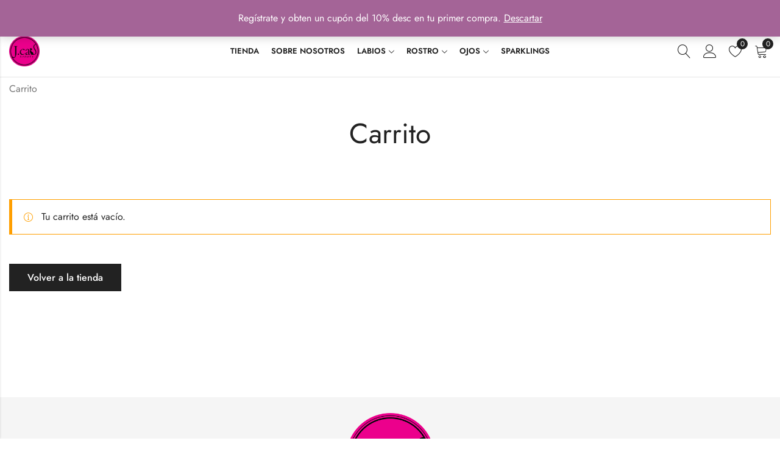

--- FILE ---
content_type: text/html; charset=UTF-8
request_url: https://jcatbeautycr.com/cart/
body_size: 88293
content:
<!DOCTYPE html>
<html lang="es">
<head>
	<meta charset="UTF-8" />
	<meta name="viewport" content="width=device-width, initial-scale=1" />
	<link rel="profile" href="//gmpg.org/xfn/11">
						<script>document.documentElement.className = document.documentElement.className + ' yes-js js_active js'</script>
			<meta name='robots' content='noindex, follow' />

	<!-- This site is optimized with the Yoast SEO plugin v24.7 - https://yoast.com/wordpress/plugins/seo/ -->
	<title>Carrito - jcat</title>
	<link rel="canonical" href="https://jcatbeautycr.com/cart/" />
	<meta property="og:locale" content="es_ES" />
	<meta property="og:type" content="article" />
	<meta property="og:title" content="Carrito - jcat" />
	<meta property="og:url" content="https://jcatbeautycr.com/cart/" />
	<meta property="og:site_name" content="jcat" />
	<meta property="article:modified_time" content="2024-07-02T18:38:20+00:00" />
	<meta name="twitter:card" content="summary_large_image" />
	<meta name="twitter:label1" content="Tiempo de lectura" />
	<meta name="twitter:data1" content="1 minuto" />
	<script type="application/ld+json" class="yoast-schema-graph">{"@context":"https://schema.org","@graph":[{"@type":"WebPage","@id":"https://jcatbeautycr.com/cart/","url":"https://jcatbeautycr.com/cart/","name":"Carrito - jcat","isPartOf":{"@id":"https://jcatbeautycr.com/#website"},"datePublished":"2023-02-17T05:40:27+00:00","dateModified":"2024-07-02T18:38:20+00:00","inLanguage":"es","potentialAction":[{"@type":"ReadAction","target":["https://jcatbeautycr.com/cart/"]}]},{"@type":"WebSite","@id":"https://jcatbeautycr.com/#website","url":"https://jcatbeautycr.com/","name":"jcat","description":"","potentialAction":[{"@type":"SearchAction","target":{"@type":"EntryPoint","urlTemplate":"https://jcatbeautycr.com/?s={search_term_string}"},"query-input":{"@type":"PropertyValueSpecification","valueRequired":true,"valueName":"search_term_string"}}],"inLanguage":"es"}]}</script>
	<!-- / Yoast SEO plugin. -->


<link rel='dns-prefetch' href='//fonts.googleapis.com' />
<link rel='preconnect' href='https://fonts.gstatic.com' crossorigin />
<link rel="alternate" type="application/rss+xml" title="jcat &raquo; Feed" href="https://jcatbeautycr.com/feed/" />
<link rel="alternate" type="application/rss+xml" title="jcat &raquo; Feed de los comentarios" href="https://jcatbeautycr.com/comments/feed/" />
	
			<meta name="theme-color" content="#FFFFFF">
		<link rel="alternate" title="oEmbed (JSON)" type="application/json+oembed" href="https://jcatbeautycr.com/wp-json/oembed/1.0/embed?url=https%3A%2F%2Fjcatbeautycr.com%2Fcart%2F" />
<link rel="alternate" title="oEmbed (XML)" type="text/xml+oembed" href="https://jcatbeautycr.com/wp-json/oembed/1.0/embed?url=https%3A%2F%2Fjcatbeautycr.com%2Fcart%2F&#038;format=xml" />
<style id='wp-img-auto-sizes-contain-inline-css' type='text/css'>
img:is([sizes=auto i],[sizes^="auto," i]){contain-intrinsic-size:3000px 1500px}
/*# sourceURL=wp-img-auto-sizes-contain-inline-css */
</style>
<style id='wp-emoji-styles-inline-css' type='text/css'>

	img.wp-smiley, img.emoji {
		display: inline !important;
		border: none !important;
		box-shadow: none !important;
		height: 1em !important;
		width: 1em !important;
		margin: 0 0.07em !important;
		vertical-align: -0.1em !important;
		background: none !important;
		padding: 0 !important;
	}
/*# sourceURL=wp-emoji-styles-inline-css */
</style>
<link rel='stylesheet' id='wp-block-library-css' href='https://jcatbeautycr.com/wp-includes/css/dist/block-library/style.min.css?ver=6.9' type='text/css' media='all' />
<link rel='stylesheet' id='wc-blocks-style-css' href='https://jcatbeautycr.com/wp-content/plugins/woocommerce/assets/client/blocks/wc-blocks.css?ver=wc-9.7.1' type='text/css' media='all' />
<style id='global-styles-inline-css' type='text/css'>
:root{--wp--preset--aspect-ratio--square: 1;--wp--preset--aspect-ratio--4-3: 4/3;--wp--preset--aspect-ratio--3-4: 3/4;--wp--preset--aspect-ratio--3-2: 3/2;--wp--preset--aspect-ratio--2-3: 2/3;--wp--preset--aspect-ratio--16-9: 16/9;--wp--preset--aspect-ratio--9-16: 9/16;--wp--preset--color--black: #000000;--wp--preset--color--cyan-bluish-gray: #abb8c3;--wp--preset--color--white: #ffffff;--wp--preset--color--pale-pink: #f78da7;--wp--preset--color--vivid-red: #cf2e2e;--wp--preset--color--luminous-vivid-orange: #ff6900;--wp--preset--color--luminous-vivid-amber: #fcb900;--wp--preset--color--light-green-cyan: #7bdcb5;--wp--preset--color--vivid-green-cyan: #00d084;--wp--preset--color--pale-cyan-blue: #8ed1fc;--wp--preset--color--vivid-cyan-blue: #0693e3;--wp--preset--color--vivid-purple: #9b51e0;--wp--preset--gradient--vivid-cyan-blue-to-vivid-purple: linear-gradient(135deg,rgb(6,147,227) 0%,rgb(155,81,224) 100%);--wp--preset--gradient--light-green-cyan-to-vivid-green-cyan: linear-gradient(135deg,rgb(122,220,180) 0%,rgb(0,208,130) 100%);--wp--preset--gradient--luminous-vivid-amber-to-luminous-vivid-orange: linear-gradient(135deg,rgb(252,185,0) 0%,rgb(255,105,0) 100%);--wp--preset--gradient--luminous-vivid-orange-to-vivid-red: linear-gradient(135deg,rgb(255,105,0) 0%,rgb(207,46,46) 100%);--wp--preset--gradient--very-light-gray-to-cyan-bluish-gray: linear-gradient(135deg,rgb(238,238,238) 0%,rgb(169,184,195) 100%);--wp--preset--gradient--cool-to-warm-spectrum: linear-gradient(135deg,rgb(74,234,220) 0%,rgb(151,120,209) 20%,rgb(207,42,186) 40%,rgb(238,44,130) 60%,rgb(251,105,98) 80%,rgb(254,248,76) 100%);--wp--preset--gradient--blush-light-purple: linear-gradient(135deg,rgb(255,206,236) 0%,rgb(152,150,240) 100%);--wp--preset--gradient--blush-bordeaux: linear-gradient(135deg,rgb(254,205,165) 0%,rgb(254,45,45) 50%,rgb(107,0,62) 100%);--wp--preset--gradient--luminous-dusk: linear-gradient(135deg,rgb(255,203,112) 0%,rgb(199,81,192) 50%,rgb(65,88,208) 100%);--wp--preset--gradient--pale-ocean: linear-gradient(135deg,rgb(255,245,203) 0%,rgb(182,227,212) 50%,rgb(51,167,181) 100%);--wp--preset--gradient--electric-grass: linear-gradient(135deg,rgb(202,248,128) 0%,rgb(113,206,126) 100%);--wp--preset--gradient--midnight: linear-gradient(135deg,rgb(2,3,129) 0%,rgb(40,116,252) 100%);--wp--preset--font-size--small: 13px;--wp--preset--font-size--medium: 20px;--wp--preset--font-size--large: 36px;--wp--preset--font-size--x-large: 42px;--wp--preset--font-family--inter: "Inter", sans-serif;--wp--preset--font-family--cardo: Cardo;--wp--preset--spacing--20: 0.44rem;--wp--preset--spacing--30: 0.67rem;--wp--preset--spacing--40: 1rem;--wp--preset--spacing--50: 1.5rem;--wp--preset--spacing--60: 2.25rem;--wp--preset--spacing--70: 3.38rem;--wp--preset--spacing--80: 5.06rem;--wp--preset--shadow--natural: 6px 6px 9px rgba(0, 0, 0, 0.2);--wp--preset--shadow--deep: 12px 12px 50px rgba(0, 0, 0, 0.4);--wp--preset--shadow--sharp: 6px 6px 0px rgba(0, 0, 0, 0.2);--wp--preset--shadow--outlined: 6px 6px 0px -3px rgb(255, 255, 255), 6px 6px rgb(0, 0, 0);--wp--preset--shadow--crisp: 6px 6px 0px rgb(0, 0, 0);}:where(.is-layout-flex){gap: 0.5em;}:where(.is-layout-grid){gap: 0.5em;}body .is-layout-flex{display: flex;}.is-layout-flex{flex-wrap: wrap;align-items: center;}.is-layout-flex > :is(*, div){margin: 0;}body .is-layout-grid{display: grid;}.is-layout-grid > :is(*, div){margin: 0;}:where(.wp-block-columns.is-layout-flex){gap: 2em;}:where(.wp-block-columns.is-layout-grid){gap: 2em;}:where(.wp-block-post-template.is-layout-flex){gap: 1.25em;}:where(.wp-block-post-template.is-layout-grid){gap: 1.25em;}.has-black-color{color: var(--wp--preset--color--black) !important;}.has-cyan-bluish-gray-color{color: var(--wp--preset--color--cyan-bluish-gray) !important;}.has-white-color{color: var(--wp--preset--color--white) !important;}.has-pale-pink-color{color: var(--wp--preset--color--pale-pink) !important;}.has-vivid-red-color{color: var(--wp--preset--color--vivid-red) !important;}.has-luminous-vivid-orange-color{color: var(--wp--preset--color--luminous-vivid-orange) !important;}.has-luminous-vivid-amber-color{color: var(--wp--preset--color--luminous-vivid-amber) !important;}.has-light-green-cyan-color{color: var(--wp--preset--color--light-green-cyan) !important;}.has-vivid-green-cyan-color{color: var(--wp--preset--color--vivid-green-cyan) !important;}.has-pale-cyan-blue-color{color: var(--wp--preset--color--pale-cyan-blue) !important;}.has-vivid-cyan-blue-color{color: var(--wp--preset--color--vivid-cyan-blue) !important;}.has-vivid-purple-color{color: var(--wp--preset--color--vivid-purple) !important;}.has-black-background-color{background-color: var(--wp--preset--color--black) !important;}.has-cyan-bluish-gray-background-color{background-color: var(--wp--preset--color--cyan-bluish-gray) !important;}.has-white-background-color{background-color: var(--wp--preset--color--white) !important;}.has-pale-pink-background-color{background-color: var(--wp--preset--color--pale-pink) !important;}.has-vivid-red-background-color{background-color: var(--wp--preset--color--vivid-red) !important;}.has-luminous-vivid-orange-background-color{background-color: var(--wp--preset--color--luminous-vivid-orange) !important;}.has-luminous-vivid-amber-background-color{background-color: var(--wp--preset--color--luminous-vivid-amber) !important;}.has-light-green-cyan-background-color{background-color: var(--wp--preset--color--light-green-cyan) !important;}.has-vivid-green-cyan-background-color{background-color: var(--wp--preset--color--vivid-green-cyan) !important;}.has-pale-cyan-blue-background-color{background-color: var(--wp--preset--color--pale-cyan-blue) !important;}.has-vivid-cyan-blue-background-color{background-color: var(--wp--preset--color--vivid-cyan-blue) !important;}.has-vivid-purple-background-color{background-color: var(--wp--preset--color--vivid-purple) !important;}.has-black-border-color{border-color: var(--wp--preset--color--black) !important;}.has-cyan-bluish-gray-border-color{border-color: var(--wp--preset--color--cyan-bluish-gray) !important;}.has-white-border-color{border-color: var(--wp--preset--color--white) !important;}.has-pale-pink-border-color{border-color: var(--wp--preset--color--pale-pink) !important;}.has-vivid-red-border-color{border-color: var(--wp--preset--color--vivid-red) !important;}.has-luminous-vivid-orange-border-color{border-color: var(--wp--preset--color--luminous-vivid-orange) !important;}.has-luminous-vivid-amber-border-color{border-color: var(--wp--preset--color--luminous-vivid-amber) !important;}.has-light-green-cyan-border-color{border-color: var(--wp--preset--color--light-green-cyan) !important;}.has-vivid-green-cyan-border-color{border-color: var(--wp--preset--color--vivid-green-cyan) !important;}.has-pale-cyan-blue-border-color{border-color: var(--wp--preset--color--pale-cyan-blue) !important;}.has-vivid-cyan-blue-border-color{border-color: var(--wp--preset--color--vivid-cyan-blue) !important;}.has-vivid-purple-border-color{border-color: var(--wp--preset--color--vivid-purple) !important;}.has-vivid-cyan-blue-to-vivid-purple-gradient-background{background: var(--wp--preset--gradient--vivid-cyan-blue-to-vivid-purple) !important;}.has-light-green-cyan-to-vivid-green-cyan-gradient-background{background: var(--wp--preset--gradient--light-green-cyan-to-vivid-green-cyan) !important;}.has-luminous-vivid-amber-to-luminous-vivid-orange-gradient-background{background: var(--wp--preset--gradient--luminous-vivid-amber-to-luminous-vivid-orange) !important;}.has-luminous-vivid-orange-to-vivid-red-gradient-background{background: var(--wp--preset--gradient--luminous-vivid-orange-to-vivid-red) !important;}.has-very-light-gray-to-cyan-bluish-gray-gradient-background{background: var(--wp--preset--gradient--very-light-gray-to-cyan-bluish-gray) !important;}.has-cool-to-warm-spectrum-gradient-background{background: var(--wp--preset--gradient--cool-to-warm-spectrum) !important;}.has-blush-light-purple-gradient-background{background: var(--wp--preset--gradient--blush-light-purple) !important;}.has-blush-bordeaux-gradient-background{background: var(--wp--preset--gradient--blush-bordeaux) !important;}.has-luminous-dusk-gradient-background{background: var(--wp--preset--gradient--luminous-dusk) !important;}.has-pale-ocean-gradient-background{background: var(--wp--preset--gradient--pale-ocean) !important;}.has-electric-grass-gradient-background{background: var(--wp--preset--gradient--electric-grass) !important;}.has-midnight-gradient-background{background: var(--wp--preset--gradient--midnight) !important;}.has-small-font-size{font-size: var(--wp--preset--font-size--small) !important;}.has-medium-font-size{font-size: var(--wp--preset--font-size--medium) !important;}.has-large-font-size{font-size: var(--wp--preset--font-size--large) !important;}.has-x-large-font-size{font-size: var(--wp--preset--font-size--x-large) !important;}
/*# sourceURL=global-styles-inline-css */
</style>

<style id='classic-theme-styles-inline-css' type='text/css'>
/*! This file is auto-generated */
.wp-block-button__link{color:#fff;background-color:#32373c;border-radius:9999px;box-shadow:none;text-decoration:none;padding:calc(.667em + 2px) calc(1.333em + 2px);font-size:1.125em}.wp-block-file__button{background:#32373c;color:#fff;text-decoration:none}
/*# sourceURL=/wp-includes/css/classic-themes.min.css */
</style>
<link rel='stylesheet' id='redux-extendify-styles-css' href='https://jcatbeautycr.com/wp-content/plugins/alukas-core/inc/admin/redux-core/assets/css/extendify-utilities.css?ver=4.4.1' type='text/css' media='all' />
<link rel='stylesheet' id='contact-form-7-css' href='https://jcatbeautycr.com/wp-content/plugins/contact-form-7/includes/css/styles.css?ver=6.0.5' type='text/css' media='all' />
<link rel='stylesheet' id='select2-css' href='https://jcatbeautycr.com/wp-content/plugins/woocommerce/assets/css/select2.css?ver=9.7.1' type='text/css' media='all' />
<style id='woocommerce-inline-inline-css' type='text/css'>
.woocommerce form .form-row .required { visibility: visible; }
/*# sourceURL=woocommerce-inline-inline-css */
</style>
<link rel='stylesheet' id='brands-styles-css' href='https://jcatbeautycr.com/wp-content/plugins/woocommerce/assets/css/brands.css?ver=9.7.1' type='text/css' media='all' />
<link rel='stylesheet' id='pls-style-css' href='https://jcatbeautycr.com/wp-content/themes/alukas/style.css?ver=1.2.4' type='text/css' media='all' />
<link rel='stylesheet' id='elementor-frontend-css' href='https://jcatbeautycr.com/wp-content/plugins/elementor/assets/css/frontend.min.css?ver=3.28.1' type='text/css' media='all' />
<link rel='stylesheet' id='pls-fonts-css' href='//fonts.googleapis.com/css?family=Jost%3A300%2C400%2C500%2C600%2C700%2C800%2C900&#038;subset=latin%2Clatin-ext' type='text/css' media='all' />
<link rel='stylesheet' id='presslayouts-font-css' href='https://jcatbeautycr.com/wp-content/themes/alukas/assets/css/presslayouts-font.css?ver=1.0' type='text/css' media='all' />
<link rel='stylesheet' id='linearicons-free-css' href='https://jcatbeautycr.com/wp-content/themes/alukas/assets/css/linearicons.css?ver=1.0.0' type='text/css' media='all' />
<link rel='stylesheet' id='pls-woocommerce-css' href='https://jcatbeautycr.com/wp-content/themes/alukas/assets/css/woocommerce.css?ver=7.0.1' type='text/css' media='all' />
<link rel='stylesheet' id='swiper-css' href='https://jcatbeautycr.com/wp-content/plugins/elementor/assets/lib/swiper/v8/css/swiper.min.css?ver=8.4.5' type='text/css' media='all' />
<link rel='stylesheet' id='slick-css' href='https://jcatbeautycr.com/wp-content/themes/alukas/assets/css/slick.css?ver=1.9.0' type='text/css' media='all' />
<link rel='stylesheet' id='magnific-popup-css' href='https://jcatbeautycr.com/wp-content/themes/alukas/assets/css/magnific-popup.css?ver=1.1.0' type='text/css' media='all' />
<link rel='stylesheet' id='animate-css' href='https://jcatbeautycr.com/wp-content/themes/alukas/assets/css/animate.min.css?ver=3.7.2' type='text/css' media='all' />
<link rel='stylesheet' id='pls-base-css' href='https://jcatbeautycr.com/wp-content/themes/alukas/assets/css/theme.css?ver=1.2.4' type='text/css' media='all' />
<style id='pls-base-inline-css' type='text/css'>
:root {--pls-primary-font: "Jost";--pls-secondary-font: "Jost";--pls-font-size: 16px;--pls-font-weight: 400;--pls-line-height: 1.75;--pls-container-width: 1396px;--pls-grid-gap: 15px;--pls-primary-color: #222222;--pls-primary-inverse-color: #FFFFFF;--pls-secondary-color: #222222;--pls-secondary-inverse-color: #FFFFFF;--pls-text-color: #777777;--pls-hover-background-color: #F5F5F5;--pls-body-background: #ffffff;--pls-link-color: #222222;--pls-link-hover-color: #000000;--pls-border-top: 1px solid #e5e5e5;--pls-border-right: 1px solid #e5e5e5;--pls-border-bottom: 1px solid #e5e5e5;--pls-border-left: 1px solid #e5e5e5;--pls-border-color: #e5e5e5;--pls-border-radius: 0px;--pls-input-background: #ffffff;--pls-input-color: #777777;--pls-preloader-background: #222222;--pls-preloader-background-image: none;--pls-button-color: #ffffff;--pls-button-hover-color: #f1f1f1;--pls-button-bg-color: #222222;--pls-button-bg-hover-color: #222222;--pls-shop-cart-button-color: #ffffff;--pls-shop-cart-button-hover-color: #f1f1f1;--pls-shop-cart-button-bg-color: #222222;--pls-shop-cart-button-bg-hover-color: #222222;--pls-product-cart-button-color: #ffffff;--pls-product-cart-button-hover-color: #f1f1f1;--pls-product-cart-button-bg-color: #222222;--pls-product-cart-button-bg-hover-color: #222222;--pls-buy-now-button-color: #222222;--pls-buy-now-button-hover-color: #ffffff;--pls-buy-now-button-bg-color: #e5e5e5;--pls-buy-now-button-bg-hover-color: #222222;--pls-checkout-button-color: #ffffff;--pls-checkout-button-hover-color: #f1f1f1;--pls-checkout-button-bg-color: #222222;--pls-checkout-button-bg-hover-color: #222222;--pls-promo-bar-height: 40px;--pls-promo-bar-button-color: #ffffff;--pls-promo-bar-button-hover-color: #fcfcfc;--pls-promo-bar-button-bg-color: #222222;--pls-promo-bar-button-bg-hover-color: #000000;--pls-logo-width : 50px;--pls-mobile-logo-width : 50px;--pls-topbar-text-color: #222222;--pls-topbar-link-color: #222222;--pls-topbar-link-hover-color: #222222;--pls-topbar-border-top: 1px solid #e5e5e5;--pls-topbar-border-right: 1px solid #e5e5e5;--pls-topbar-border-bottom: 1px solid #e5e5e5;--pls-topbar-border-left: 1px solid #e5e5e5;--pls-topbar-border-color: #e5e5e5;--pls-topbar-height: 42px;--pls-header-text-color: #222222;--pls-header-link-color: #222222;--pls-header-link-hover-color: #000000;--pls-header-border-top: 1px solid #e5e5e5;--pls-header-border-right: 1px solid #e5e5e5;--pls-header-border-bottom: 1px solid #e5e5e5;--pls-header-border-left: 1px solid #e5e5e5;--pls-header-height: 85px;--pls-mobile-header-height: 60px;--pls-sticky-header-height: 65px;--pls-mobile-header-text-color: #777777;--pls-mobile-header-background-color: #ffffff;--pls-mobile-header-link-color: #222222;--pls-mobile-header-link-hover-color: #000000;--pls-mobile-header-border-top: 1px solid #e5e5e5;--pls-mobile-header-border-right: 1px solid #e5e5e5;--pls-mobile-header-border-bottom: 1px solid #e5e5e5;--pls-mobile-header-border-left: 1px solid #e5e5e5;--pls-navigation-text-color: #222222;--pls-navigation-link-color: #222222;--pls-navigation-link-hover-color: #000000;--pls-navigation-border-top: 1px solid #e5e5e5;--pls-navigation-border-right: 1px solid #e5e5e5;--pls-navigation-border-bottom: 0px solid #e5e5e5;--pls-navigation-border-left: 1px solid #e5e5e5;--pls-navigation-height: 56px;--pls-main-menu-link-color: #222222;--pls-main-menu-link-hover-color: #222222;--pls-main-menu-bg-color: #f5f5f5;--pls-categories-menu-title-color: #222222;--pls-categories-menu-title-hover-color: #ffffff;--pls-categories-menu-title-background: transparent;--pls-categories-menu-title-hover-background: #222222;--pls-categories-menu-wrapper-background: #ffffff;--pls-categories-menu-hover-background: #F5F5F5;--pls-categories-menu-link-color: #555555;--pls-categories-menu-link-hover-color: #222222;--pls-categories-menu-border-top: 1px solid #e5e5e5;--pls-categories-menu-border-right: 1px solid #e5e5e5;--pls-categories-menu-border-bottom: 1px solid #e5e5e5;--pls-categories-menu-border-left: 1px solid #e5e5e5;--pls-popup-menu-text-color: #555555;--pls-popup-menu-hover-background: #F5F5F5;--pls-popup-menu-link-color: #555555;--pls-popup-menu-link-hover-color: #222222;--pls-footer-title-color: #222222;--pls-footer-text-color: #777777;--pls-footer-link-color: #777777;--pls-footer-link-hover-color: #222222;--pls-footer-border-top: 1px solid #e5e5e5;--pls-footer-border-right: 1px solid #e5e5e5;--pls-footer-border-bottom: 1px solid #e5e5e5;--pls-footer-border-left: 1px solid #e5e5e5;--pls-footer-subscribe-text-color: #777777;--pls-footer-subscribe-button-color: #ffffff;--pls-footer-subscribe-button-hover-color: #f1f1f1;--pls-footer-subscribe-button-bg-color: #222222;--pls-footer-subscribe-button-bg-hover-color: #000000;--pls-footer-subscribe-border-top: 2px solid #222222;--pls-footer-subscribe-border-right: 2px solid #222222;--pls-footer-subscribe-border-bottom: 2px solid #222222;--pls-footer-subscribe-border-left: 2px solid #222222;--pls-footer-subscribe-input-background: #ffffff;--pls-footer-subscribe-input-color: #777777;--pls-copyright-text-color: #777777;--pls-copyright-link-color: #777777;--pls-copyright-link-hover-color: #222222;--pls-copyright-border-top: 1px solid #e5e5e5;--pls-copyright-border-right: 1px solid #e5e5e5;--pls-copyright-border-bottom: 1px solid #e5e5e5;--pls-copyright-border-left: 1px solid #e5e5e5;--pls-product-price-color: #222222;--pls-woocommece-sale-label-color: #ffa965;--pls-woocommece-new-label-color: #58cbe5;--pls-woocommece-featured-label-color: #ff554e;--pls-woocommece-outofstock-label-color: #a9a9a9;--pls-newsletter-popup-width: 750px;--pls-newsletter-popup-text-color: #777777;--pls-newsletter-popup-button-color: #ffffff;--pls-newsletter-popup-button-hover-color: #f1f1f1;--pls-newsletter-popup-button-bg-color: #222222;--pls-newsletter-popup-button-bg-hover-color: #222222;--pls-newsletter-popup-border-top: 1px solid #e5e5e5;--pls-newsletter-popup-border-right: 1px solid #e5e5e5;--pls-newsletter-popup-border-bottom: 1px solid #e5e5e5;--pls-newsletter-popup-border-left: 1px solid #e5e5e5;--pls-newsletter-popup-border-radius: 0px;}.pls-no-sidebar .pls-product-content-background .pls-product-container:before {background-color: #2d2d2d;}.woocommerce-tabs.tabs-layout .tab-content-wrap {width: 70%;}.woocommerce ul.cart_list li .product-title,.woocommerce ul.product_list_widget li .product-title,.widget.widget_layered_nav li.nav-title,.products.grid-view .product-cats,.products.grid-view .product-title,.pls-bought-together-products .product-title,.products .woocommerce-loop-category__title a{text-overflow: ellipsis;white-space: nowrap;overflow: hidden;}
/*# sourceURL=pls-base-inline-css */
</style>
<link rel='stylesheet' id='pls-child-style-css' href='https://jcatbeautycr.com/wp-content/themes/alukas-child/style.css?ver=6.9' type='text/css' media='all' />
<link rel="preload" as="style" href="https://fonts.googleapis.com/css?family=Jost:100,200,300,400,500,600,700,800,900,100italic,200italic,300italic,400italic,500italic,600italic,700italic,800italic,900italic&#038;display=swap&#038;ver=1721753807" /><link rel="stylesheet" href="https://fonts.googleapis.com/css?family=Jost:100,200,300,400,500,600,700,800,900,100italic,200italic,300italic,400italic,500italic,600italic,700italic,800italic,900italic&#038;display=swap&#038;ver=1721753807" media="print" onload="this.media='all'"><noscript><link rel="stylesheet" href="https://fonts.googleapis.com/css?family=Jost:100,200,300,400,500,600,700,800,900,100italic,200italic,300italic,400italic,500italic,600italic,700italic,800italic,900italic&#038;display=swap&#038;ver=1721753807" /></noscript><script type="text/template" id="tmpl-variation-template">
	<div class="woocommerce-variation-description">{{{ data.variation.variation_description }}}</div>
	<div class="woocommerce-variation-price">{{{ data.variation.price_html }}}</div>
	<div class="woocommerce-variation-availability">{{{ data.variation.availability_html }}}</div>
</script>
<script type="text/template" id="tmpl-unavailable-variation-template">
	<p role="alert">Lo siento, este producto no está disponible. Por favor, elige otra combinación.</p>
</script>
<script type="text/javascript" src="https://jcatbeautycr.com/wp-includes/js/jquery/jquery.min.js?ver=3.7.1" id="jquery-core-js"></script>
<script type="text/javascript" src="https://jcatbeautycr.com/wp-includes/js/jquery/jquery-migrate.min.js?ver=3.4.1" id="jquery-migrate-js"></script>
<script type="text/javascript" src="https://jcatbeautycr.com/wp-content/plugins/woocommerce/assets/js/jquery-blockui/jquery.blockUI.min.js?ver=2.7.0-wc.9.7.1" id="jquery-blockui-js" defer="defer" data-wp-strategy="defer"></script>
<script type="text/javascript" id="wc-add-to-cart-js-extra">
/* <![CDATA[ */
var wc_add_to_cart_params = {"ajax_url":"/wp-admin/admin-ajax.php","wc_ajax_url":"/?wc-ajax=%%endpoint%%","i18n_view_cart":"Ver carrito","cart_url":"https://jcatbeautycr.com/cart/","is_cart":"1","cart_redirect_after_add":"no"};
//# sourceURL=wc-add-to-cart-js-extra
/* ]]> */
</script>
<script type="text/javascript" src="https://jcatbeautycr.com/wp-content/plugins/woocommerce/assets/js/frontend/add-to-cart.min.js?ver=9.7.1" id="wc-add-to-cart-js" defer="defer" data-wp-strategy="defer"></script>
<script type="text/javascript" src="https://jcatbeautycr.com/wp-content/plugins/woocommerce/assets/js/js-cookie/js.cookie.min.js?ver=2.1.4-wc.9.7.1" id="js-cookie-js" defer="defer" data-wp-strategy="defer"></script>
<script type="text/javascript" id="woocommerce-js-extra">
/* <![CDATA[ */
var woocommerce_params = {"ajax_url":"/wp-admin/admin-ajax.php","wc_ajax_url":"/?wc-ajax=%%endpoint%%","i18n_password_show":"Mostrar contrase\u00f1a","i18n_password_hide":"Ocultar contrase\u00f1a"};
//# sourceURL=woocommerce-js-extra
/* ]]> */
</script>
<script type="text/javascript" src="https://jcatbeautycr.com/wp-content/plugins/woocommerce/assets/js/frontend/woocommerce.min.js?ver=9.7.1" id="woocommerce-js" defer="defer" data-wp-strategy="defer"></script>
<script type="text/javascript" id="wc-country-select-js-extra">
/* <![CDATA[ */
var wc_country_select_params = {"countries":"{\"CR\":{\"CR-A\":\"Alajuela\",\"CR-C\":\"Cartago\",\"CR-G\":\"Guanacaste\",\"CR-H\":\"Heredia\",\"CR-L\":\"Lim\\u00f3n\",\"CR-P\":\"Puntarenas\",\"CR-SJ\":\"San Jos\\u00e9\"}}","i18n_select_state_text":"Elige una opci\u00f3n\u2026","i18n_no_matches":"No se han encontrado coincidencias","i18n_ajax_error":"Error al cargar","i18n_input_too_short_1":"Por favor, introduce 1 o m\u00e1s caracteres","i18n_input_too_short_n":"Por favor, introduce %qty% o m\u00e1s caracteres","i18n_input_too_long_1":"Por favor, borra 1 car\u00e1cter.","i18n_input_too_long_n":"Por favor, borra %qty% caracteres","i18n_selection_too_long_1":"Solo puedes seleccionar 1 art\u00edculo","i18n_selection_too_long_n":"Solo puedes seleccionar %qty% art\u00edculos","i18n_load_more":"Cargando m\u00e1s resultados\u2026","i18n_searching":"Buscando\u2026"};
//# sourceURL=wc-country-select-js-extra
/* ]]> */
</script>
<script type="text/javascript" src="https://jcatbeautycr.com/wp-content/plugins/woocommerce/assets/js/frontend/country-select.min.js?ver=9.7.1" id="wc-country-select-js" defer="defer" data-wp-strategy="defer"></script>
<script type="text/javascript" id="wc-address-i18n-js-extra">
/* <![CDATA[ */
var wc_address_i18n_params = {"locale":"{\"CR\":{\"state\":[]},\"default\":{\"first_name\":{\"autocomplete\":\"given-name\"},\"last_name\":{\"autocomplete\":\"family-name\"},\"company\":{\"autocomplete\":\"organization\"},\"country\":{\"type\":\"country\",\"autocomplete\":\"country\"},\"address_1\":{\"autocomplete\":\"address-line1\"},\"address_2\":{\"label_class\":[\"screen-reader-text\"],\"autocomplete\":\"address-line2\"},\"city\":{\"autocomplete\":\"address-level2\"},\"state\":{\"type\":\"state\",\"validate\":[\"state\"],\"autocomplete\":\"address-level1\"},\"postcode\":{\"validate\":[\"postcode\"],\"autocomplete\":\"postal-code\"}}}","locale_fields":"{\"address_1\":\"#billing_address_1_field, #shipping_address_1_field\",\"address_2\":\"#billing_address_2_field, #shipping_address_2_field\",\"state\":\"#billing_state_field, #shipping_state_field, #calc_shipping_state_field\",\"postcode\":\"#billing_postcode_field, #shipping_postcode_field, #calc_shipping_postcode_field\",\"city\":\"#billing_city_field, #shipping_city_field, #calc_shipping_city_field\"}","i18n_required_text":"obligatorio","i18n_optional_text":"opcional"};
//# sourceURL=wc-address-i18n-js-extra
/* ]]> */
</script>
<script type="text/javascript" src="https://jcatbeautycr.com/wp-content/plugins/woocommerce/assets/js/frontend/address-i18n.min.js?ver=9.7.1" id="wc-address-i18n-js" defer="defer" data-wp-strategy="defer"></script>
<script type="text/javascript" id="wc-cart-js-extra">
/* <![CDATA[ */
var wc_cart_params = {"ajax_url":"/wp-admin/admin-ajax.php","wc_ajax_url":"/?wc-ajax=%%endpoint%%","update_shipping_method_nonce":"049387ab7f","apply_coupon_nonce":"83e812db53","remove_coupon_nonce":"57a67478b4"};
//# sourceURL=wc-cart-js-extra
/* ]]> */
</script>
<script type="text/javascript" src="https://jcatbeautycr.com/wp-content/plugins/woocommerce/assets/js/frontend/cart.min.js?ver=9.7.1" id="wc-cart-js" defer="defer" data-wp-strategy="defer"></script>
<script type="text/javascript" src="https://jcatbeautycr.com/wp-content/plugins/woocommerce/assets/js/selectWoo/selectWoo.full.min.js?ver=1.0.9-wc.9.7.1" id="selectWoo-js" defer="defer" data-wp-strategy="defer"></script>
<script type="text/javascript" src="https://jcatbeautycr.com/wp-includes/js/underscore.min.js?ver=1.13.7" id="underscore-js"></script>
<script type="text/javascript" id="wp-util-js-extra">
/* <![CDATA[ */
var _wpUtilSettings = {"ajax":{"url":"/wp-admin/admin-ajax.php"}};
//# sourceURL=wp-util-js-extra
/* ]]> */
</script>
<script type="text/javascript" src="https://jcatbeautycr.com/wp-includes/js/wp-util.min.js?ver=6.9" id="wp-util-js"></script>
<script type="text/javascript" id="wc-add-to-cart-variation-js-extra">
/* <![CDATA[ */
var wc_add_to_cart_variation_params = {"wc_ajax_url":"/?wc-ajax=%%endpoint%%","i18n_no_matching_variations_text":"Lo siento, no hay productos que igualen tu selecci\u00f3n. Por favor, escoge una combinaci\u00f3n diferente.","i18n_make_a_selection_text":"Elige las opciones del producto antes de a\u00f1adir este producto a tu carrito.","i18n_unavailable_text":"Lo siento, este producto no est\u00e1 disponible. Por favor, elige otra combinaci\u00f3n.","i18n_reset_alert_text":"Se ha restablecido tu selecci\u00f3n. Por favor, elige alguna opci\u00f3n del producto antes de poder a\u00f1adir este producto a tu carrito."};
//# sourceURL=wc-add-to-cart-variation-js-extra
/* ]]> */
</script>
<script type="text/javascript" src="https://jcatbeautycr.com/wp-content/plugins/woocommerce/assets/js/frontend/add-to-cart-variation.min.js?ver=9.7.1" id="wc-add-to-cart-variation-js" defer="defer" data-wp-strategy="defer"></script>
<script type="text/javascript" id="wc-cart-fragments-js-extra">
/* <![CDATA[ */
var wc_cart_fragments_params = {"ajax_url":"/wp-admin/admin-ajax.php","wc_ajax_url":"/?wc-ajax=%%endpoint%%","cart_hash_key":"wc_cart_hash_8a65a6cd47252b0d59e0ec0fa9ba23e7","fragment_name":"wc_fragments_8a65a6cd47252b0d59e0ec0fa9ba23e7","request_timeout":"5000"};
//# sourceURL=wc-cart-fragments-js-extra
/* ]]> */
</script>
<script type="text/javascript" src="https://jcatbeautycr.com/wp-content/plugins/woocommerce/assets/js/frontend/cart-fragments.min.js?ver=9.7.1" id="wc-cart-fragments-js" defer="defer" data-wp-strategy="defer"></script>
<link rel="https://api.w.org/" href="https://jcatbeautycr.com/wp-json/" /><link rel="alternate" title="JSON" type="application/json" href="https://jcatbeautycr.com/wp-json/wp/v2/pages/28" /><link rel="EditURI" type="application/rsd+xml" title="RSD" href="https://jcatbeautycr.com/xmlrpc.php?rsd" />
<meta name="generator" content="WordPress 6.9" />
<meta name="generator" content="WooCommerce 9.7.1" />
<link rel='shortlink' href='https://jcatbeautycr.com/?p=28' />
<meta name="generator" content="Redux 4.4.1" />	<noscript><style>.woocommerce-product-gallery{ opacity: 1 !important; }</style></noscript>
	<meta name="generator" content="Elementor 3.28.1; features: e_font_icon_svg, additional_custom_breakpoints, e_local_google_fonts; settings: css_print_method-external, google_font-enabled, font_display-swap">
			<style>
				.e-con.e-parent:nth-of-type(n+4):not(.e-lazyloaded):not(.e-no-lazyload),
				.e-con.e-parent:nth-of-type(n+4):not(.e-lazyloaded):not(.e-no-lazyload) * {
					background-image: none !important;
				}
				@media screen and (max-height: 1024px) {
					.e-con.e-parent:nth-of-type(n+3):not(.e-lazyloaded):not(.e-no-lazyload),
					.e-con.e-parent:nth-of-type(n+3):not(.e-lazyloaded):not(.e-no-lazyload) * {
						background-image: none !important;
					}
				}
				@media screen and (max-height: 640px) {
					.e-con.e-parent:nth-of-type(n+2):not(.e-lazyloaded):not(.e-no-lazyload),
					.e-con.e-parent:nth-of-type(n+2):not(.e-lazyloaded):not(.e-no-lazyload) * {
						background-image: none !important;
					}
				}
			</style>
			<meta name="generator" content="Powered by Slider Revolution 6.7.2 - responsive, Mobile-Friendly Slider Plugin for WordPress with comfortable drag and drop interface." />
<style class='wp-fonts-local' type='text/css'>
@font-face{font-family:Inter;font-style:normal;font-weight:300 900;font-display:fallback;src:url('https://jcatbeautycr.com/wp-content/plugins/woocommerce/assets/fonts/Inter-VariableFont_slnt,wght.woff2') format('woff2');font-stretch:normal;}
@font-face{font-family:Cardo;font-style:normal;font-weight:400;font-display:fallback;src:url('https://jcatbeautycr.com/wp-content/plugins/woocommerce/assets/fonts/cardo_normal_400.woff2') format('woff2');}
</style>
<link rel="icon" href="https://jcatbeautycr.com/wp-content/uploads/2024/04/cropped-J.Cat-Beauty_new_500x500-32x32.png" sizes="32x32" />
<link rel="icon" href="https://jcatbeautycr.com/wp-content/uploads/2024/04/cropped-J.Cat-Beauty_new_500x500-192x192.png" sizes="192x192" />
<link rel="apple-touch-icon" href="https://jcatbeautycr.com/wp-content/uploads/2024/04/cropped-J.Cat-Beauty_new_500x500-180x180.png" />
<meta name="msapplication-TileImage" content="https://jcatbeautycr.com/wp-content/uploads/2024/04/cropped-J.Cat-Beauty_new_500x500-270x270.png" />
<script>function setREVStartSize(e){
			//window.requestAnimationFrame(function() {
				window.RSIW = window.RSIW===undefined ? window.innerWidth : window.RSIW;
				window.RSIH = window.RSIH===undefined ? window.innerHeight : window.RSIH;
				try {
					var pw = document.getElementById(e.c).parentNode.offsetWidth,
						newh;
					pw = pw===0 || isNaN(pw) || (e.l=="fullwidth" || e.layout=="fullwidth") ? window.RSIW : pw;
					e.tabw = e.tabw===undefined ? 0 : parseInt(e.tabw);
					e.thumbw = e.thumbw===undefined ? 0 : parseInt(e.thumbw);
					e.tabh = e.tabh===undefined ? 0 : parseInt(e.tabh);
					e.thumbh = e.thumbh===undefined ? 0 : parseInt(e.thumbh);
					e.tabhide = e.tabhide===undefined ? 0 : parseInt(e.tabhide);
					e.thumbhide = e.thumbhide===undefined ? 0 : parseInt(e.thumbhide);
					e.mh = e.mh===undefined || e.mh=="" || e.mh==="auto" ? 0 : parseInt(e.mh,0);
					if(e.layout==="fullscreen" || e.l==="fullscreen")
						newh = Math.max(e.mh,window.RSIH);
					else{
						e.gw = Array.isArray(e.gw) ? e.gw : [e.gw];
						for (var i in e.rl) if (e.gw[i]===undefined || e.gw[i]===0) e.gw[i] = e.gw[i-1];
						e.gh = e.el===undefined || e.el==="" || (Array.isArray(e.el) && e.el.length==0)? e.gh : e.el;
						e.gh = Array.isArray(e.gh) ? e.gh : [e.gh];
						for (var i in e.rl) if (e.gh[i]===undefined || e.gh[i]===0) e.gh[i] = e.gh[i-1];
											
						var nl = new Array(e.rl.length),
							ix = 0,
							sl;
						e.tabw = e.tabhide>=pw ? 0 : e.tabw;
						e.thumbw = e.thumbhide>=pw ? 0 : e.thumbw;
						e.tabh = e.tabhide>=pw ? 0 : e.tabh;
						e.thumbh = e.thumbhide>=pw ? 0 : e.thumbh;
						for (var i in e.rl) nl[i] = e.rl[i]<window.RSIW ? 0 : e.rl[i];
						sl = nl[0];
						for (var i in nl) if (sl>nl[i] && nl[i]>0) { sl = nl[i]; ix=i;}
						var m = pw>(e.gw[ix]+e.tabw+e.thumbw) ? 1 : (pw-(e.tabw+e.thumbw)) / (e.gw[ix]);
						newh =  (e.gh[ix] * m) + (e.tabh + e.thumbh);
					}
					var el = document.getElementById(e.c);
					if (el!==null && el) el.style.height = newh+"px";
					el = document.getElementById(e.c+"_wrapper");
					if (el!==null && el) {
						el.style.height = newh+"px";
						el.style.display = "block";
					}
				} catch(e){
					console.log("Failure at Presize of Slider:" + e)
				}
			//});
		  };</script>
		<style type="text/css" id="wp-custom-css">
			.footer-links ul {
	list-style: none;
	display: flex;
	justify-content: center;
	margin: 0;
}
.footer-links ul li  {
	line-height: 1;
}
.footer-links ul li a {
	display: inline-block;
	vertical-align: middle;
}
.footer-links ul li:after {
	content: '-';
	display: inline-block;
	vertical-align: middle;
	margin: 0 10px;
}
.footer-links ul li:last-child:after {
	content: '';
	display: none;
}

@media (max-width: 991px) {
	.footer-links ul {
		display: block;
	}
	.footer-links ul li:after {
		display: none;
	}
	.footer-links ul li {
		margin-bottom: 10px;
	}
	.footer-links ul li:last-child {
		margin-bottom: 0;
	}
}		</style>
		<style id="pls_options-dynamic-css" title="dynamic-css" class="redux-options-output">.pls-promo-bar{background-color:#FEBFCA;}.promo-bar-msg, .promo-bar-close{font-family:Jost;font-weight:400;font-style:normal;color:#222222;font-size:16px;font-display:swap;}body, body .compare-list{font-family:Jost;font-weight:400;font-style:normal;font-size:16px;font-display:swap;}.secondary-font{font-family:Jost;font-weight:400;font-style:normal;color:#222222;font-display:swap;}h1, .h1{font-family:Jost;text-transform:inherit;font-weight:500;font-style:normal;color:#222222;font-size:40px;font-display:swap;}h2, .h2{font-family:Jost;text-transform:inherit;font-weight:500;font-style:normal;color:#222222;font-size:33px;font-display:swap;}h3, .h3{font-family:Jost;text-transform:inherit;font-weight:500;font-style:normal;color:#222222;font-size:28px;font-display:swap;}h4, .h4{font-family:Jost;text-transform:inherit;font-weight:500;font-style:normal;color:#222222;font-size:23px;font-display:swap;}h5, .h5{font-family:Jost;text-transform:inherit;font-weight:500;font-style:normal;color:#222222;font-size:19px;font-display:swap;}h6, .h6{font-family:Jost;text-transform:inherit;font-weight:500;font-style:normal;color:#222222;font-size:16px;font-display:swap;}.pls-main-navigation ul.menu > li > a{font-family:Jost;text-transform:uppercase;font-weight:600;font-style:normal;font-size:13px;font-display:swap;}.categories-menu ul.menu > li > a{font-family:Jost;text-transform:inherit;font-weight:400;font-style:normal;font-size:15px;font-display:swap;}body{background-color:#ffffff;}.pls-site-wrapper{background-color:#ffffff;}.pls-header-topbar{background-color:#ffffff;}.pls-header-main{background-color:#ffffff;}.pls-header-navigation{background-color:#ffffff;}.pls-navigation ul.menu ul.sub-menu, .pls-navigation .pls-megamenu-wrapper{background-color:#ffffff;}#page-title{background-color:#f5f5f5;background-position:center center;background-size:cover;}#page-title{padding-top:50px;padding-bottom:50px;}.pls-site-footer .pls-footer-main, .pls-site-footer .pls-footer-categories{background-color:#f5f5f5;}.footer-subscribe{background-color:#ffffff;}.footer-subscribe h3{color:#222222;}.footer-subscribe{padding-top:4.5rem;padding-bottom:4.5rem;}.pls-site-footer .pls-footer-copyright{padding-top:1.4rem;padding-bottom:1.4rem;}.pls-site-footer .pls-footer-copyright{background-color:#f5f5f5;}.pls-catalog-page #page-title{background-color:#f5f5f5;background-position:center center;background-size:cover;}.pls-catalog-page #page-title{padding-top:50px;padding-bottom:50px;}.pls-newsletter-content{padding-top:2rem;padding-right:2rem;padding-bottom:2rem;padding-left:2rem;}.pls-newsletter-content{background-color:#ffffff;}.pls-newsletter-content > .pls-newsletter-title{color:#222222;}</style><link rel='stylesheet' id='elementor-post-1278-css' href='https://jcatbeautycr.com/wp-content/uploads/elementor/css/post-1278.css?ver=1721844894' type='text/css' media='all' />
<link rel='stylesheet' id='widget-image-css' href='https://jcatbeautycr.com/wp-content/plugins/elementor/assets/css/widget-image.min.css?ver=3.28.1' type='text/css' media='all' />
<link rel='stylesheet' id='elementor-post-6-css' href='https://jcatbeautycr.com/wp-content/uploads/elementor/css/post-6.css?ver=1721753823' type='text/css' media='all' />
<link rel='stylesheet' id='font-awesome-5-all-css' href='https://jcatbeautycr.com/wp-content/plugins/elementor/assets/lib/font-awesome/css/all.min.css?ver=3.28.1' type='text/css' media='all' />
<link rel='stylesheet' id='font-awesome-4-shim-css' href='https://jcatbeautycr.com/wp-content/plugins/elementor/assets/lib/font-awesome/css/v4-shims.min.css?ver=3.28.1' type='text/css' media='all' />
<link rel='stylesheet' id='elementor-gf-local-jost-css' href='https://jcatbeautycr.com/wp-content/uploads/elementor/google-fonts/css/jost.css?ver=1743045144' type='text/css' media='all' />
<link rel='stylesheet' id='rs-plugin-settings-css' href='//jcatbeautycr.com/wp-content/plugins/revslider/sr6/assets/css/rs6.css?ver=6.7.2' type='text/css' media='all' />
<style id='rs-plugin-settings-inline-css' type='text/css'>
#rs-demo-id {}
/*# sourceURL=rs-plugin-settings-inline-css */
</style>
</head>
<body data-rsssl=1 class="wp-singular page-template-default page page-id-28 wp-embed-responsive wp-theme-alukas wp-child-theme-alukas-child theme-alukas woocommerce-cart woocommerce-page woocommerce-demo-store woocommerce-no-js pls-alukas-v1.2.4 pls-wrapper-full pls-skin-light pls-no-sidebar pls-widget-default pls-widget-toggle pls-widget-menu-toggle pls-mobile-bottom-navbar-single-page pls-mobile-canvas-sidebar has-auto-update-cart elementor-default elementor-kit-6">
			
	<div id="page" class="pls-site-wrapper">
		
		
<header id="header" class="pls-site-header header-2 header-sticky">
	
		
	
	<div class="pls-header-topbar">
		<div class="container">
			<div class="row">
				<div class="pls-header-desktop d-none d-lg-flex">
					<div class="pls-header-col pls-header-col-left col-lg-6 col-xl-6">
																							</div>
					<div class="pls-header-col pls-header-col-right col-lg-6 col-xl-6">
											</div>
				</div><!--.pls-header-desktop-->
			</div>
		</div>
	</div>
<div class="pls-header-main">
	<div class="container">
		<div class="row">
			<div class="pls-header-col pls-header-col-left col-lg-3 col-xl-3 d-none d-lg-flex d-xl-flex">
					

<div class="pls-header-logo">
	<a href="https://jcatbeautycr.com/" rel="home">
		<img class="pls-logo" src="https://jcatbeautycr.com/wp-content/uploads/2024/04/J.Cat-Beauty_new_500x500.png" alt="jcat" />
		<img class="pls-logo-light" src="https://jcatbeautycr.com/wp-content/themes/alukas/assets/images/logo-light.svg" alt="jcat" />
		<img class="pls-mobile-logo" src="https://jcatbeautycr.com/wp-content/uploads/2024/04/cropped-J.Cat-Beauty_new_500x500.png" alt="jcat" />
	</a>
</div>
			</div>
			<div class="pls-header-col pls-header-col-center col-lg-6 col-xl-6 justify-content-center d-none d-lg-flex d-xl-flex">
				<div class="pls-main-navigation pls-navigation pls-menu-hover-line"><ul id="menu-mainmenu2024" class="menu"><li id="menu-item-2730" class="menu-item menu-item-type-post_type menu-item-object-page menu-item-2730 item-level-0"><a href="https://jcatbeautycr.com/shop/" class="nav-link"><span class="pls-menu-text">Tienda</span></a></li>
<li id="menu-item-2731" class="menu-item menu-item-type-post_type menu-item-object-page menu-item-2731 item-level-0"><a href="https://jcatbeautycr.com/sobre-nosotros/" class="nav-link"><span class="pls-menu-text">Sobre Nosotros</span></a></li>
<li id="menu-item-3911" class="menu-item menu-item-type-custom menu-item-object-custom menu-item-has-children menu-item-3911 item-level-0"><a href="#" class="nav-link"><span class="pls-menu-text">Labios</span></a>
<ul class="sub-menu">
	<li id="menu-item-3912" class="menu-item menu-item-type-custom menu-item-object-custom menu-item-3912 item-level-1"><a href="https://jcatbeautycr.com/product-tag/labial/" class="nav-link"><span class="pls-menu-text">Labial</span></a></li>
	<li id="menu-item-3913" class="menu-item menu-item-type-custom menu-item-object-custom menu-item-3913 item-level-1"><a href="https://jcatbeautycr.com/product-tag/brillo-de-labios/" class="nav-link"><span class="pls-menu-text">Brillo de Labios</span></a></li>
	<li id="menu-item-3914" class="menu-item menu-item-type-custom menu-item-object-custom menu-item-3914 item-level-1"><a href="https://jcatbeautycr.com/product-tag/balsamo-labial/" class="nav-link"><span class="pls-menu-text">Bálsamo Labial</span></a></li>
	<li id="menu-item-3915" class="menu-item menu-item-type-custom menu-item-object-custom menu-item-3915 item-level-1"><a href="https://jcatbeautycr.com/product-tag/lapiz-labial/" class="nav-link"><span class="pls-menu-text">Lápiz Labial</span></a></li>
</ul>
</li>
<li id="menu-item-3916" class="menu-item menu-item-type-custom menu-item-object-custom menu-item-has-children menu-item-3916 item-level-0"><a href="#" class="nav-link"><span class="pls-menu-text">Rostro</span></a>
<ul class="sub-menu">
	<li id="menu-item-3917" class="menu-item menu-item-type-custom menu-item-object-custom menu-item-3917 item-level-1"><a href="https://jcatbeautycr.com/product-tag/coloretes-y-bronceadores/" class="nav-link"><span class="pls-menu-text">Coloretes y Bronceadores</span></a></li>
	<li id="menu-item-3918" class="menu-item menu-item-type-custom menu-item-object-custom menu-item-3918 item-level-1"><a href="https://jcatbeautycr.com/product-tag/base/" class="nav-link"><span class="pls-menu-text">Base</span></a></li>
	<li id="menu-item-3919" class="menu-item menu-item-type-custom menu-item-object-custom menu-item-3919 item-level-1"><a href="https://jcatbeautycr.com/product-tag/iluminador-y-contorno/" class="nav-link"><span class="pls-menu-text">Iluminador y Contorno</span></a></li>
	<li id="menu-item-3920" class="menu-item menu-item-type-custom menu-item-object-custom menu-item-3920 item-level-1"><a href="https://jcatbeautycr.com/product-tag/corrector/" class="nav-link"><span class="pls-menu-text">Corrector</span></a></li>
</ul>
</li>
<li id="menu-item-3921" class="menu-item menu-item-type-custom menu-item-object-custom menu-item-has-children menu-item-3921 item-level-0"><a href="#" class="nav-link"><span class="pls-menu-text">Ojos</span></a>
<ul class="sub-menu">
	<li id="menu-item-3922" class="menu-item menu-item-type-custom menu-item-object-custom menu-item-3922 item-level-1"><a href="https://jcatbeautycr.com/product-tag/sombra/" class="nav-link"><span class="pls-menu-text">Sombra</span></a></li>
	<li id="menu-item-3923" class="menu-item menu-item-type-custom menu-item-object-custom menu-item-3923 item-level-1"><a href="https://jcatbeautycr.com/product-tag/base/" class="nav-link"><span class="pls-menu-text">Base</span></a></li>
	<li id="menu-item-3924" class="menu-item menu-item-type-custom menu-item-object-custom menu-item-3924 item-level-1"><a href="https://jcatbeautycr.com/product-tag/cejas/" class="nav-link"><span class="pls-menu-text">Cejas</span></a></li>
	<li id="menu-item-3925" class="menu-item menu-item-type-custom menu-item-object-custom menu-item-3925 item-level-1"><a href="https://jcatbeautycr.com/product-tag/delineador-de-ojos/" class="nav-link"><span class="pls-menu-text">Delineador de Ojos</span></a></li>
	<li id="menu-item-3926" class="menu-item menu-item-type-custom menu-item-object-custom menu-item-3926 item-level-1"><a href="https://jcatbeautycr.com/product-tag/mascara-de-ojos/" class="nav-link"><span class="pls-menu-text">Máscara de Ojos</span></a></li>
</ul>
</li>
<li id="menu-item-3927" class="menu-item menu-item-type-custom menu-item-object-custom menu-item-3927 item-level-0"><a href="https://jcatbeautycr.com/product-tag/sparklings/" class="nav-link"><span class="pls-menu-text">Sparklings</span></a></li>
</ul></div>			</div>
			<div class="pls-header-col pls-header-col-right col-lg-3 col-xl-3 d-none d-lg-flex d-xl-flex">
							

<div class="pls-header-mini-search">
	<a class="search-icon-text" href="#">
		<span class="header-search-icon"></span>
		<span class="pls-header-icon-text">Buscar</span>
	</a>
</div>								

<div class="pls-header-myaccount">
	
			<a class="customer-signinup" href="https://jcatbeautycr.com/my-account/"><span class="pls-header-icon-text">Sign In</span></a>		
	</div>							

<div class="pls-header-wishlist">
	<a href="https://jcatbeautycr.com/wishlist/">
		<span class="pls-header-wishlist-icon">
			<span class="pls-header-wishlist-count">0</span>			
		</span>
		<span class="pls-header-icon-text">Favoritos</span>
	</a>	
</div>
							

<div class="pls-header-cart cart-style-1">
	<a href="https://jcatbeautycr.com/cart/">		
						<div class="pls-header-cart-icon">
					<span class="pls-header-cart-count">0</span>
				</div>
				<span class="pls-header-icon-text">Cart</span>
								
	</a>
		
</div>			</div>
			
			<!-- Mobile-->
			<div class="pls-header-col pls-header-col-left col-3 d-flex d-lg-none d-xl-none">
				
<div class="pls-mobile-menu-btn">	
	<a href="#" class="pls-mobile-menu-toggle">
		Menu	</a>
</div>
			</div>
			<div class="pls-header-col pls-header-col-center col-6 d-flex d-lg-none d-xl-none">
					

<div class="pls-header-logo">
	<a href="https://jcatbeautycr.com/" rel="home">
		<img class="pls-logo" src="https://jcatbeautycr.com/wp-content/uploads/2024/04/J.Cat-Beauty_new_500x500.png" alt="jcat" />
		<img class="pls-logo-light" src="https://jcatbeautycr.com/wp-content/themes/alukas/assets/images/logo-light.svg" alt="jcat" />
		<img class="pls-mobile-logo" src="https://jcatbeautycr.com/wp-content/uploads/2024/04/cropped-J.Cat-Beauty_new_500x500.png" alt="jcat" />
	</a>
</div>
			</div>
			<div class="pls-header-col pls-header-col-right col-3 d-flex d-lg-none d-xl-none">
							

<div class="pls-header-cart cart-style-1">
	<a href="https://jcatbeautycr.com/cart/">		
						<div class="pls-header-cart-icon">
					<span class="pls-header-cart-count">0</span>
				</div>
				<span class="pls-header-icon-text">Cart</span>
								
	</a>
		
</div>			</div>			
		</div>
	</div>
</div>	
		
</header><!-- .pls-site-header -->		
		<div id="page-title" class="pls-page-title pls-page-title-title-centered title-size-default color-scheme-inherit" style="padding-top: 0; padding-bottom: 0; background: none;">			
	<div class="container">
		<div class="row">
			<div class="col">
				
<div class="entry-header">
	
	<h1 class="title">
		Carrito	</h1>
	
		
</div><div class="entry-breadcrumbs"><span><span class="breadcrumb_last" aria-current="page">Carrito</span></span></div>				
			</div>
		</div>
	</div>
</div><!-- .pls-page-title -->			
		
		<div id="main-content" class="pls-site-content">
		
						
			<div class="container">
								<div class="row ">

<div id="primary" class="pls-content-area col-md-12">
<article id="post-28" class="post-28 page type-page status-publish hentry">
	
		
<div class="entry-content">
	<div class="woocommerce"><div class="woocommerce-notices-wrapper"></div><div class="wc-empty-cart-message">
	<div class="cart-empty woocommerce-info">
		Tu carrito está vacío.	</div>
</div>	<p class="return-to-shop">
		<a class="button wc-backward" href="https://jcatbeautycr.com/shop/">
			Volver a la tienda		</a>
	</p>
</div></div><!-- .entry-content -->
		
</article><!-- #post-## -->


</div><!-- .entry-content-wrapper -->
				</div><!-- .row -->		
			</div><!-- .container -->
			
						
		</div><!-- .pls-site-content -->
		
		
<footer id="footer" class="pls-site-footer">	
	
		
	<div class="pls-block pls-block-1278">		<div data-elementor-type="wp-post" data-elementor-id="1278" class="elementor elementor-1278">
				<div class="elementor-element elementor-element-9c9157b e-con-full e-flex e-con e-parent" data-id="9c9157b" data-element_type="container" data-settings="{&quot;background_background&quot;:&quot;classic&quot;}">
				<div class="elementor-element elementor-element-76cf8b0 elementor-widget elementor-widget-image" data-id="76cf8b0" data-element_type="widget" data-widget_type="image.default">
				<div class="elementor-widget-container">
															<img width="500" height="500" src="https://jcatbeautycr.com/wp-content/uploads/2024/04/J.Cat-Beauty_new_500x500.png" class="attachment-large size-large wp-image-747" alt="" srcset="https://jcatbeautycr.com/wp-content/uploads/2024/04/J.Cat-Beauty_new_500x500.png 500w, https://jcatbeautycr.com/wp-content/uploads/2024/04/J.Cat-Beauty_new_500x500-325x325.png 325w, https://jcatbeautycr.com/wp-content/uploads/2024/04/J.Cat-Beauty_new_500x500-150x150.png 150w, https://jcatbeautycr.com/wp-content/uploads/2024/04/J.Cat-Beauty_new_500x500-360x360.png 360w" sizes="(max-width: 500px) 100vw, 500px" />															</div>
				</div>
				</div>
		<div class="elementor-element elementor-element-21432cf e-flex e-con-boxed e-con e-parent" data-id="21432cf" data-element_type="container" data-settings="{&quot;background_background&quot;:&quot;classic&quot;}">
					<div class="e-con-inner">
		<div class="elementor-element elementor-element-61673ce e-grid e-con-boxed e-con e-child" data-id="61673ce" data-element_type="container">
					<div class="e-con-inner">
				<div class="elementor-element elementor-element-fb38b5c elementor-widget elementor-widget-image" data-id="fb38b5c" data-element_type="widget" data-widget_type="image.default">
				<div class="elementor-widget-container">
															<img width="1024" height="393" src="https://jcatbeautycr.com/wp-content/uploads/2024/06/RED-By-Kiss-1024x393.png" class="attachment-large size-large wp-image-2673" alt="" srcset="https://jcatbeautycr.com/wp-content/uploads/2024/06/RED-By-Kiss-1024x393.png 1024w, https://jcatbeautycr.com/wp-content/uploads/2024/06/RED-By-Kiss-480x184.png 480w, https://jcatbeautycr.com/wp-content/uploads/2024/06/RED-By-Kiss-768x295.png 768w, https://jcatbeautycr.com/wp-content/uploads/2024/06/RED-By-Kiss-1536x590.png 1536w, https://jcatbeautycr.com/wp-content/uploads/2024/06/RED-By-Kiss-2048x786.png 2048w, https://jcatbeautycr.com/wp-content/uploads/2024/06/RED-By-Kiss-800x307.png 800w" sizes="(max-width: 1024px) 100vw, 1024px" />															</div>
				</div>
				<div class="elementor-element elementor-element-53edaa1 elementor-widget elementor-widget-image" data-id="53edaa1" data-element_type="widget" data-widget_type="image.default">
				<div class="elementor-widget-container">
															<img width="1024" height="521" src="https://jcatbeautycr.com/wp-content/uploads/2024/06/Kiss-NY-Logo-1024x521.png" class="attachment-large size-large wp-image-2670" alt="" srcset="https://jcatbeautycr.com/wp-content/uploads/2024/06/Kiss-NY-Logo-1024x521.png 1024w, https://jcatbeautycr.com/wp-content/uploads/2024/06/Kiss-NY-Logo-480x244.png 480w, https://jcatbeautycr.com/wp-content/uploads/2024/06/Kiss-NY-Logo-768x390.png 768w, https://jcatbeautycr.com/wp-content/uploads/2024/06/Kiss-NY-Logo-1536x781.png 1536w, https://jcatbeautycr.com/wp-content/uploads/2024/06/Kiss-NY-Logo-2048x1041.png 2048w, https://jcatbeautycr.com/wp-content/uploads/2024/06/Kiss-NY-Logo-800x407.png 800w" sizes="(max-width: 1024px) 100vw, 1024px" />															</div>
				</div>
				<div class="elementor-element elementor-element-fe1c0ab elementor-widget elementor-widget-image" data-id="fe1c0ab" data-element_type="widget" data-widget_type="image.default">
				<div class="elementor-widget-container">
															<img width="769" height="576" src="https://jcatbeautycr.com/wp-content/uploads/2024/06/Difeel-Logotipo-01-769x576.png" class="attachment-large size-large wp-image-2669" alt="" srcset="https://jcatbeautycr.com/wp-content/uploads/2024/06/Difeel-Logotipo-01-769x576.png 769w, https://jcatbeautycr.com/wp-content/uploads/2024/06/Difeel-Logotipo-01-480x360.png 480w, https://jcatbeautycr.com/wp-content/uploads/2024/06/Difeel-Logotipo-01-768x575.png 768w, https://jcatbeautycr.com/wp-content/uploads/2024/06/Difeel-Logotipo-01-1536x1151.png 1536w, https://jcatbeautycr.com/wp-content/uploads/2024/06/Difeel-Logotipo-01-2048x1534.png 2048w, https://jcatbeautycr.com/wp-content/uploads/2024/06/Difeel-Logotipo-01-800x599.png 800w" sizes="(max-width: 769px) 100vw, 769px" />															</div>
				</div>
				<div class="elementor-element elementor-element-626569e elementor-widget elementor-widget-image" data-id="626569e" data-element_type="widget" data-widget_type="image.default">
				<div class="elementor-widget-container">
															<img width="1024" height="463" src="https://jcatbeautycr.com/wp-content/uploads/2024/06/Brem-Logotipo-01-1024x463.png" class="attachment-large size-large wp-image-2668" alt="" srcset="https://jcatbeautycr.com/wp-content/uploads/2024/06/Brem-Logotipo-01-1024x463.png 1024w, https://jcatbeautycr.com/wp-content/uploads/2024/06/Brem-Logotipo-01-480x217.png 480w, https://jcatbeautycr.com/wp-content/uploads/2024/06/Brem-Logotipo-01-768x348.png 768w, https://jcatbeautycr.com/wp-content/uploads/2024/06/Brem-Logotipo-01-800x362.png 800w, https://jcatbeautycr.com/wp-content/uploads/2024/06/Brem-Logotipo-01.png 1275w" sizes="(max-width: 1024px) 100vw, 1024px" />															</div>
				</div>
				<div class="elementor-element elementor-element-f719d2f elementor-widget elementor-widget-image" data-id="f719d2f" data-element_type="widget" data-widget_type="image.default">
				<div class="elementor-widget-container">
															<img width="1024" height="482" src="https://jcatbeautycr.com/wp-content/uploads/2024/06/Arlo´s-Logotipo-01-1024x482.png" class="attachment-large size-large wp-image-2667" alt="" srcset="https://jcatbeautycr.com/wp-content/uploads/2024/06/Arlo´s-Logotipo-01-1024x482.png 1024w, https://jcatbeautycr.com/wp-content/uploads/2024/06/Arlo´s-Logotipo-01-480x226.png 480w, https://jcatbeautycr.com/wp-content/uploads/2024/06/Arlo´s-Logotipo-01-768x362.png 768w, https://jcatbeautycr.com/wp-content/uploads/2024/06/Arlo´s-Logotipo-01-1536x723.png 1536w, https://jcatbeautycr.com/wp-content/uploads/2024/06/Arlo´s-Logotipo-01-2048x964.png 2048w, https://jcatbeautycr.com/wp-content/uploads/2024/06/Arlo´s-Logotipo-01-800x377.png 800w" sizes="(max-width: 1024px) 100vw, 1024px" />															</div>
				</div>
					</div>
				</div>
					</div>
				</div>
		<div class="elementor-element elementor-element-35e0eea e-con-full e-flex e-con e-parent" data-id="35e0eea" data-element_type="container" data-settings="{&quot;background_background&quot;:&quot;classic&quot;}">
				<div class="elementor-element elementor-element-f289790 elementor-widget elementor-widget-html" data-id="f289790" data-element_type="widget" data-widget_type="html.default">
				<div class="elementor-widget-container">
					<ul class="list-none"><li><a href="tel:6224-1698"  class="flex items-center gap-05"><i class="picon-phone"></i><span>6224-1698</span></a></li><li><a href="https://www.instagram.com/jcat_cr" target="_blank"  class="flex items-center gap-05"><i class="picon-instagram"></i><span>jcat_cr</span></a></li><li><a href="https://www.facebook.com/profile.php?id=61561502952152" target="_blank" class="flex items-center gap-05"><i class="picon-facebook"></i><span>JCat Beauty CR</span></a></li><li><a href="mailto:info@jcatbeautycr.com"  class="flex items-center gap-05"><i class="picon-email"></i><span>info@jcatbeautycr.com</span></a></li></ul>				</div>
				</div>
				<div class="elementor-element elementor-element-a928529 footer-links elementor-widget elementor-widget-text-editor" data-id="a928529" data-element_type="widget" data-widget_type="text-editor.default">
				<div class="elementor-widget-container">
									<ul class="footer-links">
 	<li><a href="https://jcatbeautycr.com/preguntas-frecuentes/" target="_blank" rel="noopener">Preguntas Frecuentes</a></li>
 	<li><a href="https://jcatbeautycr.com/politica-de-devoluciones-y-cambios/" target="_blank" rel="noopener">Política de Devoluciones y Cambios</a></li>
 	<li><a href="https://jcatbeautycr.com/terminos-y-condiciones/" target="_blank" rel="noopener">Términos y Condiciones</a></li>
 	<li><a href="https://jcatbeautycr.com/politica-de-privacidad/" target="_blank" rel="noopener">Política de Privacidad</a></li>
</ul>								</div>
				</div>
				</div>
				</div>
		</div>	
	
<div class="pls-footer-copyright copyright-centered">
	<div class="container">	
		<div class="row pls-copyright-wrap">
						<div class="text-right reset-mb-10 col-12 col-md-6">
				<p>
					JCAT &copy; 2026  Todos los derechos reservados.				</p>
			</div>
		</div>
	</div>
</div><!-- .pls-footer-copyright -->		
	
</footer><!-- .pls-site-footer -->		
	</div><!-- .pls-site-wrapper -->
	
			
		<div class="pls-back-to-top">
			Scroll To Top		</div>
					
		<div class="pls-mobile-menu pls-mobile-menu-color-light">
			<div class="pls-mobile-menu-wrap">
				<div class="pls-mobile-menu-header">
					<div class="pls-header-logo" rel="home">
													<img class="pls-mobile-logo" src="https://jcatbeautycr.com/wp-content/uploads/2024/04/cropped-J.Cat-Beauty_new_500x500.png" alt="jcat" />
											</div>
					<a href="#" class="close-sidebar">Close</a>
				</div>
				
									<div class="mobile-nav-tabs">
						<ul class="pls-underline">
							<li class="primary active" data-menu="primary"><span>Menu</span></li>
															<li class="categories" data-menu="categories"><span>Categorías</span></li>
													</ul>
					</div>
								
				<div class="mobile-primary-menu mobile-nav-content active"><ul id="menu-mainmenu2024-1" class="mobile-main-menu"><li class="menu-item menu-item-type-post_type menu-item-object-page menu-item-2730 item-level-0"><a href="https://jcatbeautycr.com/shop/" class="nav-link"><span class="pls-menu-text">Tienda</span></a></li>
<li class="menu-item menu-item-type-post_type menu-item-object-page menu-item-2731 item-level-0"><a href="https://jcatbeautycr.com/sobre-nosotros/" class="nav-link"><span class="pls-menu-text">Sobre Nosotros</span></a></li>
<li class="menu-item menu-item-type-custom menu-item-object-custom menu-item-has-children menu-item-3911 item-level-0"><a href="#" class="nav-link"><span class="pls-menu-text">Labios</span></a>
<ul class="sub-menu">
	<li class="menu-item menu-item-type-custom menu-item-object-custom menu-item-3912 item-level-1"><a href="https://jcatbeautycr.com/product-tag/labial/" class="nav-link"><span class="pls-menu-text">Labial</span></a></li>
	<li class="menu-item menu-item-type-custom menu-item-object-custom menu-item-3913 item-level-1"><a href="https://jcatbeautycr.com/product-tag/brillo-de-labios/" class="nav-link"><span class="pls-menu-text">Brillo de Labios</span></a></li>
	<li class="menu-item menu-item-type-custom menu-item-object-custom menu-item-3914 item-level-1"><a href="https://jcatbeautycr.com/product-tag/balsamo-labial/" class="nav-link"><span class="pls-menu-text">Bálsamo Labial</span></a></li>
	<li class="menu-item menu-item-type-custom menu-item-object-custom menu-item-3915 item-level-1"><a href="https://jcatbeautycr.com/product-tag/lapiz-labial/" class="nav-link"><span class="pls-menu-text">Lápiz Labial</span></a></li>
</ul>
</li>
<li class="menu-item menu-item-type-custom menu-item-object-custom menu-item-has-children menu-item-3916 item-level-0"><a href="#" class="nav-link"><span class="pls-menu-text">Rostro</span></a>
<ul class="sub-menu">
	<li class="menu-item menu-item-type-custom menu-item-object-custom menu-item-3917 item-level-1"><a href="https://jcatbeautycr.com/product-tag/coloretes-y-bronceadores/" class="nav-link"><span class="pls-menu-text">Coloretes y Bronceadores</span></a></li>
	<li class="menu-item menu-item-type-custom menu-item-object-custom menu-item-3918 item-level-1"><a href="https://jcatbeautycr.com/product-tag/base/" class="nav-link"><span class="pls-menu-text">Base</span></a></li>
	<li class="menu-item menu-item-type-custom menu-item-object-custom menu-item-3919 item-level-1"><a href="https://jcatbeautycr.com/product-tag/iluminador-y-contorno/" class="nav-link"><span class="pls-menu-text">Iluminador y Contorno</span></a></li>
	<li class="menu-item menu-item-type-custom menu-item-object-custom menu-item-3920 item-level-1"><a href="https://jcatbeautycr.com/product-tag/corrector/" class="nav-link"><span class="pls-menu-text">Corrector</span></a></li>
</ul>
</li>
<li class="menu-item menu-item-type-custom menu-item-object-custom menu-item-has-children menu-item-3921 item-level-0"><a href="#" class="nav-link"><span class="pls-menu-text">Ojos</span></a>
<ul class="sub-menu">
	<li class="menu-item menu-item-type-custom menu-item-object-custom menu-item-3922 item-level-1"><a href="https://jcatbeautycr.com/product-tag/sombra/" class="nav-link"><span class="pls-menu-text">Sombra</span></a></li>
	<li class="menu-item menu-item-type-custom menu-item-object-custom menu-item-3923 item-level-1"><a href="https://jcatbeautycr.com/product-tag/base/" class="nav-link"><span class="pls-menu-text">Base</span></a></li>
	<li class="menu-item menu-item-type-custom menu-item-object-custom menu-item-3924 item-level-1"><a href="https://jcatbeautycr.com/product-tag/cejas/" class="nav-link"><span class="pls-menu-text">Cejas</span></a></li>
	<li class="menu-item menu-item-type-custom menu-item-object-custom menu-item-3925 item-level-1"><a href="https://jcatbeautycr.com/product-tag/delineador-de-ojos/" class="nav-link"><span class="pls-menu-text">Delineador de Ojos</span></a></li>
	<li class="menu-item menu-item-type-custom menu-item-object-custom menu-item-3926 item-level-1"><a href="https://jcatbeautycr.com/product-tag/mascara-de-ojos/" class="nav-link"><span class="pls-menu-text">Máscara de Ojos</span></a></li>
</ul>
</li>
<li class="menu-item menu-item-type-custom menu-item-object-custom menu-item-3927 item-level-0"><a href="https://jcatbeautycr.com/product-tag/sparklings/" class="nav-link"><span class="pls-menu-text">Sparklings</span></a></li>
</ul></div><div class="mobile-categories-menu mobile-nav-content"><ul id="menu-categories-menu" class="mobile-main-menu"><li id="menu-item-2987" class="menu-item menu-item-type-custom menu-item-object-custom menu-item-2987 item-level-0"><a href="https://jcatbeautycr.com/product-category/accesorios/" class="nav-link"><span class="pls-menu-text">Accesorios</span></a></li>
<li id="menu-item-2988" class="menu-item menu-item-type-custom menu-item-object-custom menu-item-2988 item-level-0"><a href="https://jcatbeautycr.com/product-category/aceite-barba/" class="nav-link"><span class="pls-menu-text">Aceite Barba</span></a></li>
<li id="menu-item-2989" class="menu-item menu-item-type-custom menu-item-object-custom menu-item-2989 item-level-0"><a href="https://jcatbeautycr.com/product-category/aceite-cabello/" class="nav-link"><span class="pls-menu-text">Aceite Cabello</span></a></li>
<li id="menu-item-2990" class="menu-item menu-item-type-custom menu-item-object-custom menu-item-2990 item-level-0"><a href="https://jcatbeautycr.com/product-category/caballero/" class="nav-link"><span class="pls-menu-text">Caballero</span></a></li>
<li id="menu-item-2991" class="menu-item menu-item-type-custom menu-item-object-custom menu-item-2991 item-level-0"><a href="https://jcatbeautycr.com/product-category/caballero-barba/" class="nav-link"><span class="pls-menu-text">Caballero Barba</span></a></li>
<li id="menu-item-2992" class="menu-item menu-item-type-custom menu-item-object-custom menu-item-2992 item-level-0"><a href="https://jcatbeautycr.com/product-category/cuidado-del-cabello/" class="nav-link"><span class="pls-menu-text">Cuidado del Cabello</span></a></li>
<li id="menu-item-2993" class="menu-item menu-item-type-custom menu-item-object-custom menu-item-2993 item-level-0"><a href="https://jcatbeautycr.com/product-category/pestanas/" class="nav-link"><span class="pls-menu-text">Pestañas</span></a></li>
<li id="menu-item-1374" class="menu-item menu-item-type-custom menu-item-object-custom menu-item-1374 item-level-0"><a href="https://jcatbeautycr.com/product-category/accesorio-para-el-cabello/" class="nav-link"><span class="pls-menu-text">Accesorios para Cabello</span></a></li>
<li id="menu-item-2994" class="menu-item menu-item-type-custom menu-item-object-custom menu-item-2994 item-level-0"><a href="https://jcatbeautycr.com/product-category/implementos/" class="nav-link"><span class="pls-menu-text">Implementos</span></a></li>
<li id="menu-item-2995" class="menu-item menu-item-type-custom menu-item-object-custom menu-item-2995 item-level-0"><a href="https://jcatbeautycr.com/product-category/maquillaje/" class="nav-link"><span class="pls-menu-text">Maquillaje</span></a></li>
<li id="menu-item-2996" class="menu-item menu-item-type-custom menu-item-object-custom menu-item-2996 item-level-0"><a href="https://jcatbeautycr.com/product-category/unas/" class="nav-link"><span class="pls-menu-text">Uñas</span></a></li>
<li id="menu-item-2997" class="menu-item menu-item-type-custom menu-item-object-custom menu-item-2997 item-level-0"><a href="https://jcatbeautycr.com/product-category/spa/" class="nav-link"><span class="pls-menu-text">Spa</span></a></li>
</ul></div>				
													<div class="pls-mobile-menu-bottom">
																	</div>
							</div>
		</div>
				<div class="pls-search-popup">
			<div class="pls-search-popup-wrap">
				<a href="#" class="close-sidebar">Close</a>
					

<div class="pls-ajax-search ajax-search-style-3 ajax-search-style-3 ajax-search-square">
	<form method="get" class="searchform" action="https://jcatbeautycr.com/">
		<input type="search" class="search-field"  name="s" value="" placeholder="Buscar Productos"/>
		<div class="search-categories">
				</div>
		<button type="submit" class="search-submit">Buscar</button>
					<input type="hidden" name="post_type" value="product" />	
					
	</form>
	<div class="search-results-wrapper woocommerce"></div>
	
	</div>
			</div>
		</div>
	
<div class="pls-mobile-navbar pls-bottom-navbar-color-light">
			<div class="mobile-element mobile-element-home">
			<a href="https://jcatbeautycr.com/" class="item-home">
				<span class="navbar-icon lnr lnr-home">
									</span>
				<span class="navbar-label">Home</span>
			</a>
		</div>
			<div class="mobile-element mobile-element-search">
			<a href="#" class="item-search search-icon-text">
				<span class="navbar-icon lnr lnr-magnifier">
									</span>
				<span class="navbar-label">Buscar</span>
			</a>
		</div>
			<div class="mobile-element mobile-element-wishlist">
			<a href="https://jcatbeautycr.com/wishlist/" class="item-wishlist">
				<span class="navbar-icon lnr lnr-heart">
											<span class="pls-header-wishlist-count">0</span>
									</span>
				<span class="navbar-label">Favoritos</span>
			</a>
		</div>
			<div class="mobile-element mobile-element-account">
			<a href="https://jcatbeautycr.com/my-account/" class="item-account customer-signinup">
				<span class="navbar-icon lnr lnr-user">
									</span>
				<span class="navbar-label">Cuenta</span>
			</a>
		</div>
		
</div>	
		<div id="pls-login-register-popup" class="pls-login-register-popup mfp-hide">
			<div class="woocommerce"><div class="woocommerce-notices-wrapper"></div>
<div class="pls-customer-login-register" id="customer_login">
	<div class="pls-customer-login active">
	
		<h2>Entrar</h2>
		
		<form class="woocommerce-form woocommerce-form-login login" method="post" action="https://jcatbeautycr.com/my-account/">

			
			<p class="woocommerce-form-row woocommerce-form-row--wide form-row form-row-wide">					
				<label for="username">Usuario o Correo&nbsp;<span class="required">*</span></label>
				<input type="text" class="woocommerce-Input woocommerce-Input--text input-text" name="username" id="username" autocomplete="username" value="" />			</p>
			<p class="woocommerce-form-row woocommerce-form-row--wide form-row form-row-wide">					
				<label for="password">Contraseña&nbsp;<span class="required">*</span></label>
				<input class="woocommerce-Input woocommerce-Input--text input-text" type="password" name="password" id="password" autocomplete="current-password" />
			</p>

			
			<p class="form-row woocommerce-rememberme-lost_password">
					<label class="woocommerce-form__label woocommerce-form__label-for-checkbox woocommerce-form-login__rememberme">
					<input class="woocommerce-form__input woocommerce-form__input-checkbox" name="rememberme" type="checkbox" id="rememberme" value="forever" /> <span>Recordarme</span>
				</label>
				<a class="woocommerce-LostPassword" href="https://jcatbeautycr.com/my-account/lost-password/">Olvidaste tu contraseña?</a>
			</p>
			
			<p class="woocommerce-login-button">
				<input type="hidden" id="woocommerce-login-nonce" name="woocommerce-login-nonce" value="e18c06faaa" /><input type="hidden" name="_wp_http_referer" value="/cart/" />				<button type="submit" class="woocommerce-button button woocommerce-form-login__submit" name="login" value="Entrar">Entrar</button>				
			</p>
						
						<p class="woocommerce-pls-new-register">
								<a class="pls-new-register" href="#">Eres nuevo en jcat? Regístrate</a>
							</p>
					</form>
	</div>
	
			<div class="pls-customer-register">
		
			<h2>Registrarse</h2>
			
			<form method="post" class="woocommerce-form woocommerce-form-register register" action="https://jcatbeautycr.com/my-account/" >

				
				
				<p class="woocommerce-form-row woocommerce-form-row--wide form-row form-row-wide">
					<label for="reg_email">Correo electrónico&nbsp;<span class="required">*</span></label>
					<input type="email" class="woocommerce-Input woocommerce-Input--text input-text" name="email" id="reg_email" autocomplete="email" value="" />				</p>

				
					<p>Una contraseña se enviará a su correo electrónico.</p>

				
				<wc-order-attribution-inputs></wc-order-attribution-inputs>
				<p class="woocommerce-form-row form-row">
					<input type="hidden" id="woocommerce-register-nonce" name="woocommerce-register-nonce" value="3ba347fa78" /><input type="hidden" name="_wp_http_referer" value="/cart/" />					<button type="submit" class="woocommerce-Button woocommerce-button button woocommerce-form-register__submit" name="register" value="Registrarse">Registrarse</button>
				</p>
								<p class="woocommerce-pls-new-register">
					<a class="pls-new-login" href="#">Ya tienes una cuenta? Inicia sesión.</a>
				</p>
			</form>
		</div>
	</div>

</div>		</div>
				
		<div class="pls-minicart-slide ">
			<div class="pls-minicart-header">
				<h3 class="minicart-title">Tu Carrito <span class="pls-minicart-count">0</span> </h3>
				<a href="#" class="close-sidebar">Cerrar</a>
			</div>
			<div class="woocommerce widget_shopping_cart">
				<div class="widget_shopping_cart_content">
					
	
	<div class="woocommerce-mini-cart-empty">
		<i class="cart-empty-icon"></i>
		<p class="woocommerce-mini-cart__empty-message">Tu carrito está vacío!</p>	
			<p class="woocommerce-empty-mini-cart__buttons">
		<a class="button" href="https://jcatbeautycr.com/shop/">Continuar Comprando</a>
	</p>
		</div>


				</div>
			</div>
		</div>
			
		<div class="pls-mask-overaly"></div>
		
		
		<script>
			window.RS_MODULES = window.RS_MODULES || {};
			window.RS_MODULES.modules = window.RS_MODULES.modules || {};
			window.RS_MODULES.waiting = window.RS_MODULES.waiting || [];
			window.RS_MODULES.defered = true;
			window.RS_MODULES.moduleWaiting = window.RS_MODULES.moduleWaiting || {};
			window.RS_MODULES.type = 'compiled';
		</script>
		<script type="speculationrules">
{"prefetch":[{"source":"document","where":{"and":[{"href_matches":"/*"},{"not":{"href_matches":["/wp-*.php","/wp-admin/*","/wp-content/uploads/*","/wp-content/*","/wp-content/plugins/*","/wp-content/themes/alukas-child/*","/wp-content/themes/alukas/*","/*\\?(.+)"]}},{"not":{"selector_matches":"a[rel~=\"nofollow\"]"}},{"not":{"selector_matches":".no-prefetch, .no-prefetch a"}}]},"eagerness":"conservative"}]}
</script>
<p class="woocommerce-store-notice demo_store" data-notice-id="2f70fcf0e5f6dc4d46dd63b3656c5060" style="display:none;">Regístrate y obten un cupón del 10% desc en  tu primer compra. <a href="#" class="woocommerce-store-notice__dismiss-link">Descartar</a></p><script>jQuery(document).ready(function(){

});</script>			<script>
				const lazyloadRunObserver = () => {
					const lazyloadBackgrounds = document.querySelectorAll( `.e-con.e-parent:not(.e-lazyloaded)` );
					const lazyloadBackgroundObserver = new IntersectionObserver( ( entries ) => {
						entries.forEach( ( entry ) => {
							if ( entry.isIntersecting ) {
								let lazyloadBackground = entry.target;
								if( lazyloadBackground ) {
									lazyloadBackground.classList.add( 'e-lazyloaded' );
								}
								lazyloadBackgroundObserver.unobserve( entry.target );
							}
						});
					}, { rootMargin: '200px 0px 200px 0px' } );
					lazyloadBackgrounds.forEach( ( lazyloadBackground ) => {
						lazyloadBackgroundObserver.observe( lazyloadBackground );
					} );
				};
				const events = [
					'DOMContentLoaded',
					'elementor/lazyload/observe',
				];
				events.forEach( ( event ) => {
					document.addEventListener( event, lazyloadRunObserver );
				} );
			</script>
				<script type='text/javascript'>
		(function () {
			var c = document.body.className;
			c = c.replace(/woocommerce-no-js/, 'woocommerce-js');
			document.body.className = c;
		})();
	</script>
	<script type="text/javascript" src="https://jcatbeautycr.com/wp-includes/js/dist/hooks.min.js?ver=dd5603f07f9220ed27f1" id="wp-hooks-js"></script>
<script type="text/javascript" src="https://jcatbeautycr.com/wp-includes/js/dist/i18n.min.js?ver=c26c3dc7bed366793375" id="wp-i18n-js"></script>
<script type="text/javascript" id="wp-i18n-js-after">
/* <![CDATA[ */
wp.i18n.setLocaleData( { 'text direction\u0004ltr': [ 'ltr' ] } );
//# sourceURL=wp-i18n-js-after
/* ]]> */
</script>
<script type="text/javascript" src="https://jcatbeautycr.com/wp-content/plugins/contact-form-7/includes/swv/js/index.js?ver=6.0.5" id="swv-js"></script>
<script type="text/javascript" id="contact-form-7-js-translations">
/* <![CDATA[ */
( function( domain, translations ) {
	var localeData = translations.locale_data[ domain ] || translations.locale_data.messages;
	localeData[""].domain = domain;
	wp.i18n.setLocaleData( localeData, domain );
} )( "contact-form-7", {"translation-revision-date":"2025-02-18 08:30:17+0000","generator":"GlotPress\/4.0.1","domain":"messages","locale_data":{"messages":{"":{"domain":"messages","plural-forms":"nplurals=2; plural=n != 1;","lang":"es"},"This contact form is placed in the wrong place.":["Este formulario de contacto est\u00e1 situado en el lugar incorrecto."],"Error:":["Error:"]}},"comment":{"reference":"includes\/js\/index.js"}} );
//# sourceURL=contact-form-7-js-translations
/* ]]> */
</script>
<script type="text/javascript" id="contact-form-7-js-before">
/* <![CDATA[ */
var wpcf7 = {
    "api": {
        "root": "https:\/\/jcatbeautycr.com\/wp-json\/",
        "namespace": "contact-form-7\/v1"
    }
};
//# sourceURL=contact-form-7-js-before
/* ]]> */
</script>
<script type="text/javascript" src="https://jcatbeautycr.com/wp-content/plugins/contact-form-7/includes/js/index.js?ver=6.0.5" id="contact-form-7-js"></script>
<script type="text/javascript" src="//jcatbeautycr.com/wp-content/plugins/revslider/sr6/assets/js/rbtools.min.js?ver=6.7.2" defer async id="tp-tools-js"></script>
<script type="text/javascript" src="//jcatbeautycr.com/wp-content/plugins/revslider/sr6/assets/js/rs6.min.js?ver=6.7.2" defer async id="revmin-js"></script>
<script type="text/javascript" src="https://jcatbeautycr.com/wp-content/themes/alukas/assets/js/waypoints.min.js?ver=2.0.2" id="waypoints-js"></script>
<script type="text/javascript" src="https://jcatbeautycr.com/wp-content/themes/alukas/assets/js/popper.min.js?ver=4.0.0" id="popper-js"></script>
<script type="text/javascript" src="https://jcatbeautycr.com/wp-content/themes/alukas/assets/js/bootstrap.min.js?ver=4.3.1" id="bootstrap-js"></script>
<script type="text/javascript" src="https://jcatbeautycr.com/wp-content/plugins/elementor/assets/lib/swiper/v8/swiper.min.js?ver=8.4.5" id="swiper-js"></script>
<script type="text/javascript" src="https://jcatbeautycr.com/wp-content/themes/alukas/assets/js/slick.min.js?ver=1.9.0" id="slick-js"></script>
<script type="text/javascript" src="https://jcatbeautycr.com/wp-content/themes/alukas/assets/js/jquery.magnific-popup.min.js?ver=1.1.0" id="magnific-popup-js"></script>
<script type="text/javascript" src="https://jcatbeautycr.com/wp-content/themes/alukas/assets/js/jquery.nanoscroller.min.js?ver=0.8.7" id="nanoscroller-js"></script>
<script type="text/javascript" src="https://jcatbeautycr.com/wp-content/themes/alukas/assets/js/jquery.autocomplete.min.js?ver=6.9" id="pls-autocomplete-js"></script>
<script type="text/javascript" id="pls-script-js-extra">
/* <![CDATA[ */
var pls_options = {"rtl":"","ajax_url":"https://jcatbeautycr.com/wp-admin/admin-ajax.php","ajax_nonce":"a9626a9d3f","product_ajax_search":"1","sticky_header":"1","sticky_header_class":"main","sticky_header_scroll_up":"","sticky_header_tablet":"","sticky_header_mobile":"","login_register_popup":"1","button_loader":"1","header_minicart_popup":"slider","promo_bar":"","lazy_load":"","cookie_path":"/","cookie_expire":"2592000","show_promobar_in_next_days":"1","permalink":"","newsletter_args":{"newsletter_popup":false,"popup_display_on":"page_load","popup_delay":"5","popup_x_scroll":"30","show_for_mobile":"1","show_in_next_days":1,"version":"1"},"js_translate_text":{"days_text":"Days","hours_text":"Hours","mins_text":"Mins","secs_text":"Secs","sdays_text":"d","shours_text":"h","smins_text":"m","ssecs_text":"s","show_more":"+ Mostrar m\u00e1s","show_less":"- Show less","loading_txt":"Loading...","variation_unavailable":"Sorry, this product is unavailable. Please choose a different combination."},"cart_auto_update":"1","checkout_product_quantity":"","product_tooltip":"1","product_image_zoom":"1","product_PhotoSwipe":"1","product_gallery_style":"product-gallery-left","typeahead_options":{"hint":false,"highlight":true},"nonce":"688ceb746d","enable_add_to_cart_ajax":"1","mini_cart_popup":"1","sticky_product_image":"1","sticky_product_summary":"1","sticky_sidebar":"1","widget_toggle":"1","widget_menu_toggle":"1","widget_hide_max_limit_item":"","number_of_show_widget_items":"8","touch_slider_mobile":"","disable_variation_price_change":"","maintenance_mode":"","price_format":"%1$s%2$s","price_decimals":"0","price_thousand_separator":"","price_decimal_separator":",","currency_symbol":"\u20a1","wc_tax_enabled":"","cart_url":"https://jcatbeautycr.com/cart/","ex_tax_or_vat":""};
var plsOwlArg = [];
//# sourceURL=pls-script-js-extra
/* ]]> */
</script>
<script type="text/javascript" src="https://jcatbeautycr.com/wp-content/themes/alukas/assets/js/functions.js?ver=1.2.4" id="pls-script-js"></script>
<script type="text/javascript" src="https://jcatbeautycr.com/wp-content/plugins/woocommerce/assets/js/sourcebuster/sourcebuster.min.js?ver=9.7.1" id="sourcebuster-js-js"></script>
<script type="text/javascript" id="wc-order-attribution-js-extra">
/* <![CDATA[ */
var wc_order_attribution = {"params":{"lifetime":1.0000000000000000818030539140313095458623138256371021270751953125e-5,"session":30,"base64":false,"ajaxurl":"https://jcatbeautycr.com/wp-admin/admin-ajax.php","prefix":"wc_order_attribution_","allowTracking":true},"fields":{"source_type":"current.typ","referrer":"current_add.rf","utm_campaign":"current.cmp","utm_source":"current.src","utm_medium":"current.mdm","utm_content":"current.cnt","utm_id":"current.id","utm_term":"current.trm","utm_source_platform":"current.plt","utm_creative_format":"current.fmt","utm_marketing_tactic":"current.tct","session_entry":"current_add.ep","session_start_time":"current_add.fd","session_pages":"session.pgs","session_count":"udata.vst","user_agent":"udata.uag"}};
//# sourceURL=wc-order-attribution-js-extra
/* ]]> */
</script>
<script type="text/javascript" src="https://jcatbeautycr.com/wp-content/plugins/woocommerce/assets/js/frontend/order-attribution.min.js?ver=9.7.1" id="wc-order-attribution-js"></script>
<script type="text/javascript" src="https://jcatbeautycr.com/wp-content/plugins/elementor/assets/lib/font-awesome/js/v4-shims.min.js?ver=3.28.1" id="font-awesome-4-shim-js"></script>
<script type="text/javascript" src="https://jcatbeautycr.com/wp-content/plugins/elementor/assets/js/webpack.runtime.min.js?ver=3.28.1" id="elementor-webpack-runtime-js"></script>
<script type="text/javascript" src="https://jcatbeautycr.com/wp-content/plugins/elementor/assets/js/frontend-modules.min.js?ver=3.28.1" id="elementor-frontend-modules-js"></script>
<script type="text/javascript" src="https://jcatbeautycr.com/wp-includes/js/jquery/ui/core.min.js?ver=1.13.3" id="jquery-ui-core-js"></script>
<script type="text/javascript" id="elementor-frontend-js-before">
/* <![CDATA[ */
var elementorFrontendConfig = {"environmentMode":{"edit":false,"wpPreview":false,"isScriptDebug":false},"i18n":{"shareOnFacebook":"Compartir en Facebook","shareOnTwitter":"Compartir en Twitter","pinIt":"Pinear","download":"Descargar","downloadImage":"Descargar imagen","fullscreen":"Pantalla completa","zoom":"Zoom","share":"Compartir","playVideo":"Reproducir v\u00eddeo","previous":"Anterior","next":"Siguiente","close":"Cerrar","a11yCarouselPrevSlideMessage":"Diapositiva anterior","a11yCarouselNextSlideMessage":"Diapositiva siguiente","a11yCarouselFirstSlideMessage":"Esta es la primera diapositiva","a11yCarouselLastSlideMessage":"Esta es la \u00faltima diapositiva","a11yCarouselPaginationBulletMessage":"Ir a la diapositiva"},"is_rtl":false,"breakpoints":{"xs":0,"sm":480,"md":768,"lg":1025,"xl":1440,"xxl":1600},"responsive":{"breakpoints":{"mobile":{"label":"M\u00f3vil vertical","value":767,"default_value":767,"direction":"max","is_enabled":true},"mobile_extra":{"label":"M\u00f3vil horizontal","value":880,"default_value":880,"direction":"max","is_enabled":false},"tablet":{"label":"Tableta vertical","value":1024,"default_value":1024,"direction":"max","is_enabled":true},"tablet_extra":{"label":"Tableta horizontal","value":1200,"default_value":1200,"direction":"max","is_enabled":false},"laptop":{"label":"Port\u00e1til","value":1366,"default_value":1366,"direction":"max","is_enabled":false},"widescreen":{"label":"Pantalla grande","value":2400,"default_value":2400,"direction":"min","is_enabled":false}},"hasCustomBreakpoints":false},"version":"3.28.1","is_static":false,"experimentalFeatures":{"e_font_icon_svg":true,"additional_custom_breakpoints":true,"container":true,"e_local_google_fonts":true,"nested-elements":true,"editor_v2":true,"home_screen":true},"urls":{"assets":"https:\/\/jcatbeautycr.com\/wp-content\/plugins\/elementor\/assets\/","ajaxurl":"https:\/\/jcatbeautycr.com\/wp-admin\/admin-ajax.php","uploadUrl":"https:\/\/jcatbeautycr.com\/wp-content\/uploads"},"nonces":{"floatingButtonsClickTracking":"e3d84243bb"},"swiperClass":"swiper","settings":{"page":[],"editorPreferences":[]},"kit":{"active_breakpoints":["viewport_mobile","viewport_tablet"],"global_image_lightbox":"yes","lightbox_enable_counter":"yes","lightbox_enable_fullscreen":"yes","lightbox_enable_zoom":"yes","lightbox_enable_share":"yes","lightbox_title_src":"title","lightbox_description_src":"description"},"post":{"id":28,"title":"Carrito%20-%20jcat","excerpt":"","featuredImage":false}};
//# sourceURL=elementor-frontend-js-before
/* ]]> */
</script>
<script type="text/javascript" src="https://jcatbeautycr.com/wp-content/plugins/elementor/assets/js/frontend.min.js?ver=3.28.1" id="elementor-frontend-js"></script>

		<script>
			const ulFilterList = document.querySelector('.swatch-filter-pa_brand.pls-attributes-list');

			if(ulFilterList) {
				const liToMove = Array.from(ulFilterList.children).find(li => li.textContent.includes('JCAT'));

				if (liToMove) {
					ulFilterList.insertBefore(liToMove, ulFilterList.firstChild);
				}
			}
    </script>
	</body>
</html>

--- FILE ---
content_type: text/css
request_url: https://jcatbeautycr.com/wp-content/themes/alukas-child/style.css?ver=6.9
body_size: 51
content:
/*
Theme Name: Alukas Child
Theme URI: https://alukas.presslayouts.com/
Author: PressLayouts
Description: This is a child theme for Alukas
Version: 1.0
Author URI: https://www.presslayouts.com/
Template: alukas
Text Domain: pls-theme-child
*/

.flex {
  display: flex;
}

.items-center {
  align-items: center;
}

.gap-05 {
  gap: 0.5rem;
}

.list-none {
  list-style: none;
}

.logofooterb {
  width: 150px;
  margin: 0 auto;
}

.woocommerce .woocommerce-ordering select {
  max-width: 100%;
}

.highlight-word {
  font-weight: 600;
  color: #222;
}

.pls-tooltip.grid-list,
.pls-tooltip.grid-two-col,
.pls-tooltip.grid-four-col {
  display: none !important;
}

.pls-header-logo {
  width: 100%;
}

.pls-header-main {
    
}

--- FILE ---
content_type: text/css
request_url: https://jcatbeautycr.com/wp-content/uploads/elementor/css/post-1278.css?ver=1721844894
body_size: 229
content:
.elementor-1278 .elementor-element.elementor-element-9c9157b{--display:flex;--background-transition:0.3s;--margin-top:50px;--margin-bottom:0px;--margin-left:0px;--margin-right:0px;--padding-top:26px;--padding-bottom:0px;--padding-left:0px;--padding-right:0px;}.elementor-1278 .elementor-element.elementor-element-9c9157b:not(.elementor-motion-effects-element-type-background), .elementor-1278 .elementor-element.elementor-element-9c9157b > .elementor-motion-effects-container > .elementor-motion-effects-layer{background-color:#F5F5F5;}.elementor-1278 .elementor-element.elementor-element-9c9157b, .elementor-1278 .elementor-element.elementor-element-9c9157b::before{--border-transition:0.3s;}.elementor-1278 .elementor-element.elementor-element-76cf8b0 img{width:145px;}.elementor-1278 .elementor-element.elementor-element-21432cf{--display:flex;--flex-direction:column;--container-widget-width:100%;--container-widget-height:initial;--container-widget-flex-grow:0;--container-widget-align-self:initial;--flex-wrap-mobile:wrap;--background-transition:0.3s;}.elementor-1278 .elementor-element.elementor-element-21432cf:not(.elementor-motion-effects-element-type-background), .elementor-1278 .elementor-element.elementor-element-21432cf > .elementor-motion-effects-container > .elementor-motion-effects-layer{background-color:#F5F5F5;}.elementor-1278 .elementor-element.elementor-element-21432cf, .elementor-1278 .elementor-element.elementor-element-21432cf::before{--border-transition:0.3s;}.elementor-1278 .elementor-element.elementor-element-61673ce{--display:grid;--e-con-grid-template-columns:repeat(5, 1fr);--e-con-grid-template-rows:repeat(1, 1fr);--grid-auto-flow:row;--justify-items:center;--align-items:center;--background-transition:0.3s;}.elementor-1278 .elementor-element.elementor-element-fb38b5c img{width:150px;}.elementor-1278 .elementor-element.elementor-element-53edaa1 img{width:150px;}.elementor-1278 .elementor-element.elementor-element-fe1c0ab img{width:150px;}.elementor-1278 .elementor-element.elementor-element-626569e img{width:150px;}.elementor-1278 .elementor-element.elementor-element-f719d2f img{width:150px;}.elementor-1278 .elementor-element.elementor-element-35e0eea{--display:flex;--background-transition:0.3s;--padding-top:0px;--padding-bottom:0px;--padding-left:0px;--padding-right:0px;}.elementor-1278 .elementor-element.elementor-element-35e0eea:not(.elementor-motion-effects-element-type-background), .elementor-1278 .elementor-element.elementor-element-35e0eea > .elementor-motion-effects-container > .elementor-motion-effects-layer{background-color:#F5F5F5;}.elementor-1278 .elementor-element.elementor-element-35e0eea, .elementor-1278 .elementor-element.elementor-element-35e0eea::before{--border-transition:0.3s;}.elementor-1278 .elementor-element.elementor-element-f289790.elementor-element{--align-self:center;}.elementor-1278 .elementor-element.elementor-element-a928529{text-align:center;}.elementor-1278 .elementor-element.elementor-element-a928529 > .elementor-widget-container{padding:0px 0px 20px 0px;}@media(max-width:1024px){.elementor-1278 .elementor-element.elementor-element-61673ce{--grid-auto-flow:row;}}@media(min-width:768px){.elementor-1278 .elementor-element.elementor-element-61673ce{--content-width:850px;}}@media(max-width:767px){.elementor-1278 .elementor-element.elementor-element-61673ce{--e-con-grid-template-columns:repeat(1, 1fr);--grid-auto-flow:row;}}